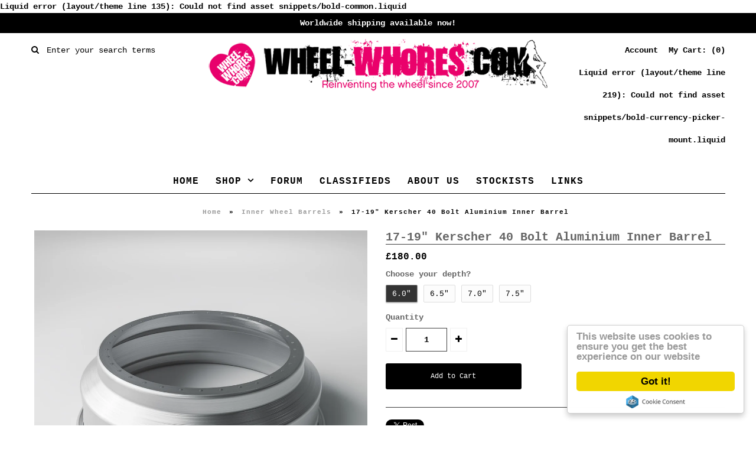

--- FILE ---
content_type: text/html; charset=utf-8
request_url: https://www.wheel-whores.com/products/17-to-19-kerscher-40-bolt-inner-wheel-barrel
body_size: 20662
content:
<!DOCTYPE html>
<!--[if lt IE 7 ]><html class="ie ie6" lang="en"> <![endif]-->
<!--[if IE 7 ]><html class="ie ie7" lang="en"> <![endif]-->
<!--[if IE 8 ]><html class="ie ie8" lang="en"> <![endif]-->
<!--[if (gte IE 9)|!(IE)]><!--><html lang="en"> <!--<![endif]-->
<head>
  
  <!-- Google Web Fonts
================================================== -->

  
  
  <link href='//fonts.googleapis.com/css?family=Arvo:400,700' rel='stylesheet' type='text/css'>
    

  
  
  <link href='//fonts.googleapis.com/css?family=Glegoo' rel='stylesheet' type='text/css'>
  

  
  
  <link href='//fonts.googleapis.com/css?family=Lato:300,400,700' rel='stylesheet' type='text/css'>
    

  
  
  <link href='//fonts.googleapis.com/css?family=Lobster' rel='stylesheet' type='text/css'>
     

  
  
  <link href='//fonts.googleapis.com/css?family=Lobster+Two:400,700' rel='stylesheet' type='text/css'>
     

  
  
  <link href='//fonts.googleapis.com/css?family=Montserrat:400,700' rel='stylesheet' type='text/css'>
    

  
  
  <link href='//fonts.googleapis.com/css?family=Noticia+Text:400,700' rel='stylesheet' type='text/css'>
       

  
  
  <link href='//fonts.googleapis.com/css?family=Open+Sans:400,300,700' rel='stylesheet' type='text/css'>
    

  
  
  <link href='//fonts.googleapis.com/css?family=Open+Sans+Condensed:300,700' rel='stylesheet' type='text/css'>
  

  
  
  <link href='//fonts.googleapis.com/css?family=Oswald:400,300,700' rel='stylesheet' type='text/css'>
  

  
  
  <link href='//fonts.googleapis.com/css?family=PT+Sans:400,700' rel='stylesheet' type='text/css'>
      

  
  
  <link href='//fonts.googleapis.com/css?family=PT+Sans+Narrow:400,700' rel='stylesheet' type='text/css'>
   

  
  
  <link href='//fonts.googleapis.com/css?family=Questrial' rel='stylesheet' type='text/css'>
     

  
  
  <link href='//fonts.googleapis.com/css?family=Raleway:400,300,700' rel='stylesheet' type='text/css'>
    


<meta property="og:type" content="product">
<meta property="og:title" content="17-19&quot; Kerscher 40 Bolt Aluminium Inner Barrel">
<meta property="og:url" content="https://www.wheel-whores.com/products/17-to-19-kerscher-40-bolt-inner-wheel-barrel">
<meta property="og:description" content="17-19” Diameter | M7 40 Bolt | Triple Step | Aluminium | Raw Brushed Finish | Suitable for Kerscher three piece split rim wheels* | This barrel will step up your 17” wheels to 19”.
Get your matching step up outer wheel lips here.
*Please ensure to check prior to ordering that these will fit your wheels as we strictly do not accept returns on any lip and barrel orders. This is due to the fact that they are made to order items.
Images shown are for illustration purposes only, the bore and PCD may differ slightly.">

<meta property="og:image" content="http://www.wheel-whores.com/cdn/shop/files/17-19--60-drilled-barrel_b439b808-cdca-42ef-9a90-a18d5e8297b4_grande.jpg?v=1756736006">
<meta property="og:image:secure_url" content="https://www.wheel-whores.com/cdn/shop/files/17-19--60-drilled-barrel_b439b808-cdca-42ef-9a90-a18d5e8297b4_grande.jpg?v=1756736006">

<meta property="og:price:amount" content="180.00">
<meta property="og:price:currency" content="GBP">

<meta property="og:site_name" content="Wheel Whores">



<meta name="twitter:card" content="summary">


<meta name="twitter:site" content="@wheel_whores">


<meta name="twitter:title" content="17-19&quot; Kerscher 40 Bolt Aluminium Inner Barrel">
<meta name="twitter:description" content="17-19” Diameter | M7 40 Bolt | Triple Step | Aluminium | Raw Brushed Finish | Suitable for Kerscher three piece split rim wheels* | This barrel will step up your 17” wheels to 19”.
Get your matching s">
<meta name="twitter:image" content="https://www.wheel-whores.com/cdn/shop/files/17-19--60-drilled-barrel_b439b808-cdca-42ef-9a90-a18d5e8297b4_large.jpg?v=1756736006">
<meta name="twitter:image:width" content="480">
<meta name="twitter:image:height" content="480">

  
  <!-- Meta 
================================================== -->
  <title>
    17-19&quot; Kerscher 40 Bolt Aluminium Inner Barrel &ndash; Wheel Whores
  </title>
  
  <meta name="description" content="17-19” Diameter | M7 40 Bolt | Triple Step | Aluminium | Raw Brushed Finish | Suitable for Kerscher three piece split rim wheels* | This barrel will step up your 17” wheels to 19”. Get your matching step up outer wheel lips here. *Please ensure to check prior to ordering that these will fit your wheels as we strictly d" />
  
  <link rel="canonical" href="https://www.wheel-whores.com/products/17-to-19-kerscher-40-bolt-inner-wheel-barrel" />


  <!-- Mobile Specific Metas
================================================== -->
  <meta name="viewport" content="width=device-width, initial-scale=1, maximum-scale=1">

  <!-- CSS
================================================== -->

  <link href="//www.wheel-whores.com/cdn/shop/t/15/assets/stylesheet.css?v=30426624526974012411520636108" rel="stylesheet" type="text/css" media="all" />  
  <link href="//www.wheel-whores.com/cdn/shop/t/15/assets/layout.css?v=77732344514337802201520636108" rel="stylesheet" type="text/css" media="all" />
  <link href="//www.wheel-whores.com/cdn/shop/t/15/assets/flexslider.css?v=121174153884493612991520636107" rel="stylesheet" type="text/css" media="all" />
  <link href="//www.wheel-whores.com/cdn/shop/t/15/assets/jquery.fs.selecter.css?v=153310882444283559811520636087" rel="stylesheet" type="text/css" media="all" />
  <link href="//www.wheel-whores.com/cdn/shop/t/15/assets/jquery.fancybox.css?v=26379647116024707851740759765" rel="stylesheet" type="text/css" media="all" />
  <link href="//www.wheel-whores.com/cdn/shop/t/15/assets/font-awesome.css?v=79408481144322136341520636082" rel="stylesheet" type="text/css" media="all" />
  

  <!-- ADDED BY ANNA TAYLOR - 2016
================================================== -->  
  <link href="//www.wheel-whores.com/cdn/shop/t/15/assets/custom.css?v=98526814055364058701520636080" rel="stylesheet" type="text/css" media="all" />


  <!--[if IE 7]>
<link href="//www.wheel-whores.com/cdn/shop/t/15/assets/ie7.css?v=173202355345939848621520636085" rel="stylesheet" type="text/css" media="all" />
<![endif]-->

  <!--[if lt IE 9]>
<script src="//html5shim.googlecode.com/svn/trunk/html5.js"></script>
<![endif]-->

  <!-- JS
================================================= -->

  <script type="text/javascript" src="//ajax.googleapis.com/ajax/libs/jquery/1.11.0/jquery.min.js"></script>

  <script src="//www.wheel-whores.com/cdn/shop/t/15/assets/theme.js?v=181056558981637771011520636107" type="text/javascript"></script>  
  <script src="//www.wheel-whores.com/cdn/shopifycloud/storefront/assets/themes_support/option_selection-b017cd28.js" type="text/javascript"></script>
  <script src="//www.wheel-whores.com/cdn/shop/t/15/assets/jquery.flexslider.js?v=87967274170219106311520636087" type="text/javascript"></script>
  <script src="//www.wheel-whores.com/cdn/shop/t/15/assets/jquery.easing.1.3.js?v=172541285191835633401520636086" type="text/javascript"></script>
  <script src="//www.wheel-whores.com/cdn/shop/t/15/assets/jquery.fs.selecter.min.js?v=121112644360495546941520636087" type="text/javascript"></script>
  <script src="//www.wheel-whores.com/cdn/shop/t/15/assets/jquery.fs.shifter.js?v=83991736618713281761520636087" type="text/javascript"></script>
  <script src="//www.wheel-whores.com/cdn/shop/t/15/assets/jquery.fancybox.pack.js?v=98388074616830255951520636086" type="text/javascript"></script> 
  <script src="//www.wheel-whores.com/cdn/shop/t/15/assets/jquery.elevatezoom.js?v=92954911247734776201520636086" type="text/javascript"></script>  
  <script src="//www.wheel-whores.com/cdn/shop/t/15/assets/jquery.placeholder.js?v=23817066470502801731520636087" type="text/javascript"></script>  
  <script src="//www.wheel-whores.com/cdn/shop/t/15/assets/jquery.cookie.js?v=61671871682430135081520636085" type="text/javascript"></script>

    
  
  <!-- ADDED BY ANNA TAYLOR - 2016
================================================= -->
  
  <div id="fb-root"></div>
  <script>(function(d, s, id) {
    var js, fjs = d.getElementsByTagName(s)[0];
    if (d.getElementById(id)) return;
    js = d.createElement(s); js.id = id;
    js.src = "//connect.facebook.net/en_US/sdk.js#xfbml=1&version=v2.5&appId=1444663329088692";
    fjs.parentNode.insertBefore(js, fjs);
  }(document, 'script', 'facebook-jssdk'));</script>

  <script type='text/javascript'>
  var googletag = googletag || {};
  googletag.cmd = googletag.cmd || [];
  (function() {
    var gads = document.createElement('script');
    gads.async = true;
    gads.type = 'text/javascript';
    var useSSL = 'https:' == document.location.protocol;
    gads.src = (useSSL ? 'https:' : 'http:') +
      '//www.googletagservices.com/tag/js/gpt.js';
    var node = document.getElementsByTagName('script')[0];
    node.parentNode.insertBefore(gads, node);
  })();
</script>

<script type='text/javascript'>
  googletag.cmd.push(function() {
    googletag.defineSlot('/11232393/Shop-LeaderboardFooter-728x90', [728, 90], 'div-gpt-ad-1457648702834-0').addService(googletag.pubads());
    googletag.pubads().enableSingleRequest();
    googletag.pubads().collapseEmptyDivs();
    googletag.enableServices();
  });
</script>
  

  <!--[if (gte IE 6)&(lte IE 8)]>
  <script src="//www.wheel-whores.com/cdn/shop/t/15/assets/selectivizr-min.js?v=53916545486504562791520636095" type="text/javascript"></script>
  <![endif]-->   

  <script>window.performance && window.performance.mark && window.performance.mark('shopify.content_for_header.start');</script><meta id="shopify-digital-wallet" name="shopify-digital-wallet" content="/527312/digital_wallets/dialog">
<meta name="shopify-checkout-api-token" content="00ae467f9ab349f773cf0b7ad9ac486f">
<link rel="alternate" type="application/json+oembed" href="https://www.wheel-whores.com/products/17-to-19-kerscher-40-bolt-inner-wheel-barrel.oembed">
<script async="async" src="/checkouts/internal/preloads.js?locale=en-GB"></script>
<link rel="preconnect" href="https://shop.app" crossorigin="anonymous">
<script async="async" src="https://shop.app/checkouts/internal/preloads.js?locale=en-GB&shop_id=527312" crossorigin="anonymous"></script>
<script id="apple-pay-shop-capabilities" type="application/json">{"shopId":527312,"countryCode":"GB","currencyCode":"GBP","merchantCapabilities":["supports3DS"],"merchantId":"gid:\/\/shopify\/Shop\/527312","merchantName":"Wheel Whores","requiredBillingContactFields":["postalAddress","email","phone"],"requiredShippingContactFields":["postalAddress","email","phone"],"shippingType":"shipping","supportedNetworks":["visa","maestro","masterCard","amex","discover","elo"],"total":{"type":"pending","label":"Wheel Whores","amount":"1.00"},"shopifyPaymentsEnabled":true,"supportsSubscriptions":true}</script>
<script id="shopify-features" type="application/json">{"accessToken":"00ae467f9ab349f773cf0b7ad9ac486f","betas":["rich-media-storefront-analytics"],"domain":"www.wheel-whores.com","predictiveSearch":true,"shopId":527312,"locale":"en"}</script>
<script>var Shopify = Shopify || {};
Shopify.shop = "knockingshop.myshopify.com";
Shopify.locale = "en";
Shopify.currency = {"active":"GBP","rate":"1.0"};
Shopify.country = "GB";
Shopify.theme = {"name":"Vantage 5.0 - Wheel Whores Themed (March 2018)","id":8107884571,"schema_name":null,"schema_version":null,"theme_store_id":null,"role":"main"};
Shopify.theme.handle = "null";
Shopify.theme.style = {"id":null,"handle":null};
Shopify.cdnHost = "www.wheel-whores.com/cdn";
Shopify.routes = Shopify.routes || {};
Shopify.routes.root = "/";</script>
<script type="module">!function(o){(o.Shopify=o.Shopify||{}).modules=!0}(window);</script>
<script>!function(o){function n(){var o=[];function n(){o.push(Array.prototype.slice.apply(arguments))}return n.q=o,n}var t=o.Shopify=o.Shopify||{};t.loadFeatures=n(),t.autoloadFeatures=n()}(window);</script>
<script>
  window.ShopifyPay = window.ShopifyPay || {};
  window.ShopifyPay.apiHost = "shop.app\/pay";
  window.ShopifyPay.redirectState = null;
</script>
<script id="shop-js-analytics" type="application/json">{"pageType":"product"}</script>
<script defer="defer" async type="module" src="//www.wheel-whores.com/cdn/shopifycloud/shop-js/modules/v2/client.init-shop-cart-sync_IZsNAliE.en.esm.js"></script>
<script defer="defer" async type="module" src="//www.wheel-whores.com/cdn/shopifycloud/shop-js/modules/v2/chunk.common_0OUaOowp.esm.js"></script>
<script type="module">
  await import("//www.wheel-whores.com/cdn/shopifycloud/shop-js/modules/v2/client.init-shop-cart-sync_IZsNAliE.en.esm.js");
await import("//www.wheel-whores.com/cdn/shopifycloud/shop-js/modules/v2/chunk.common_0OUaOowp.esm.js");

  window.Shopify.SignInWithShop?.initShopCartSync?.({"fedCMEnabled":true,"windoidEnabled":true});

</script>
<script>
  window.Shopify = window.Shopify || {};
  if (!window.Shopify.featureAssets) window.Shopify.featureAssets = {};
  window.Shopify.featureAssets['shop-js'] = {"shop-cart-sync":["modules/v2/client.shop-cart-sync_DLOhI_0X.en.esm.js","modules/v2/chunk.common_0OUaOowp.esm.js"],"init-fed-cm":["modules/v2/client.init-fed-cm_C6YtU0w6.en.esm.js","modules/v2/chunk.common_0OUaOowp.esm.js"],"shop-button":["modules/v2/client.shop-button_BCMx7GTG.en.esm.js","modules/v2/chunk.common_0OUaOowp.esm.js"],"shop-cash-offers":["modules/v2/client.shop-cash-offers_BT26qb5j.en.esm.js","modules/v2/chunk.common_0OUaOowp.esm.js","modules/v2/chunk.modal_CGo_dVj3.esm.js"],"init-windoid":["modules/v2/client.init-windoid_B9PkRMql.en.esm.js","modules/v2/chunk.common_0OUaOowp.esm.js"],"init-shop-email-lookup-coordinator":["modules/v2/client.init-shop-email-lookup-coordinator_DZkqjsbU.en.esm.js","modules/v2/chunk.common_0OUaOowp.esm.js"],"shop-toast-manager":["modules/v2/client.shop-toast-manager_Di2EnuM7.en.esm.js","modules/v2/chunk.common_0OUaOowp.esm.js"],"shop-login-button":["modules/v2/client.shop-login-button_BtqW_SIO.en.esm.js","modules/v2/chunk.common_0OUaOowp.esm.js","modules/v2/chunk.modal_CGo_dVj3.esm.js"],"avatar":["modules/v2/client.avatar_BTnouDA3.en.esm.js"],"pay-button":["modules/v2/client.pay-button_CWa-C9R1.en.esm.js","modules/v2/chunk.common_0OUaOowp.esm.js"],"init-shop-cart-sync":["modules/v2/client.init-shop-cart-sync_IZsNAliE.en.esm.js","modules/v2/chunk.common_0OUaOowp.esm.js"],"init-customer-accounts":["modules/v2/client.init-customer-accounts_DenGwJTU.en.esm.js","modules/v2/client.shop-login-button_BtqW_SIO.en.esm.js","modules/v2/chunk.common_0OUaOowp.esm.js","modules/v2/chunk.modal_CGo_dVj3.esm.js"],"init-shop-for-new-customer-accounts":["modules/v2/client.init-shop-for-new-customer-accounts_JdHXxpS9.en.esm.js","modules/v2/client.shop-login-button_BtqW_SIO.en.esm.js","modules/v2/chunk.common_0OUaOowp.esm.js","modules/v2/chunk.modal_CGo_dVj3.esm.js"],"init-customer-accounts-sign-up":["modules/v2/client.init-customer-accounts-sign-up_D6__K_p8.en.esm.js","modules/v2/client.shop-login-button_BtqW_SIO.en.esm.js","modules/v2/chunk.common_0OUaOowp.esm.js","modules/v2/chunk.modal_CGo_dVj3.esm.js"],"checkout-modal":["modules/v2/client.checkout-modal_C_ZQDY6s.en.esm.js","modules/v2/chunk.common_0OUaOowp.esm.js","modules/v2/chunk.modal_CGo_dVj3.esm.js"],"shop-follow-button":["modules/v2/client.shop-follow-button_XetIsj8l.en.esm.js","modules/v2/chunk.common_0OUaOowp.esm.js","modules/v2/chunk.modal_CGo_dVj3.esm.js"],"lead-capture":["modules/v2/client.lead-capture_DvA72MRN.en.esm.js","modules/v2/chunk.common_0OUaOowp.esm.js","modules/v2/chunk.modal_CGo_dVj3.esm.js"],"shop-login":["modules/v2/client.shop-login_ClXNxyh6.en.esm.js","modules/v2/chunk.common_0OUaOowp.esm.js","modules/v2/chunk.modal_CGo_dVj3.esm.js"],"payment-terms":["modules/v2/client.payment-terms_CNlwjfZz.en.esm.js","modules/v2/chunk.common_0OUaOowp.esm.js","modules/v2/chunk.modal_CGo_dVj3.esm.js"]};
</script>
<script>(function() {
  var isLoaded = false;
  function asyncLoad() {
    if (isLoaded) return;
    isLoaded = true;
    var urls = ["https:\/\/cdn.nfcube.com\/instafeed-fd5bc43b4b9b2511d6943aaefc5df0ba.js?shop=knockingshop.myshopify.com"];
    for (var i = 0; i < urls.length; i++) {
      var s = document.createElement('script');
      s.type = 'text/javascript';
      s.async = true;
      s.src = urls[i];
      var x = document.getElementsByTagName('script')[0];
      x.parentNode.insertBefore(s, x);
    }
  };
  if(window.attachEvent) {
    window.attachEvent('onload', asyncLoad);
  } else {
    window.addEventListener('load', asyncLoad, false);
  }
})();</script>
<script id="__st">var __st={"a":527312,"offset":0,"reqid":"5e624d23-c0ed-4766-9de2-1c7cac2acc90-1768360308","pageurl":"www.wheel-whores.com\/products\/17-to-19-kerscher-40-bolt-inner-wheel-barrel","u":"29da3ef343d8","p":"product","rtyp":"product","rid":15475348504956};</script>
<script>window.ShopifyPaypalV4VisibilityTracking = true;</script>
<script id="captcha-bootstrap">!function(){'use strict';const t='contact',e='account',n='new_comment',o=[[t,t],['blogs',n],['comments',n],[t,'customer']],c=[[e,'customer_login'],[e,'guest_login'],[e,'recover_customer_password'],[e,'create_customer']],r=t=>t.map((([t,e])=>`form[action*='/${t}']:not([data-nocaptcha='true']) input[name='form_type'][value='${e}']`)).join(','),a=t=>()=>t?[...document.querySelectorAll(t)].map((t=>t.form)):[];function s(){const t=[...o],e=r(t);return a(e)}const i='password',u='form_key',d=['recaptcha-v3-token','g-recaptcha-response','h-captcha-response',i],f=()=>{try{return window.sessionStorage}catch{return}},m='__shopify_v',_=t=>t.elements[u];function p(t,e,n=!1){try{const o=window.sessionStorage,c=JSON.parse(o.getItem(e)),{data:r}=function(t){const{data:e,action:n}=t;return t[m]||n?{data:e,action:n}:{data:t,action:n}}(c);for(const[e,n]of Object.entries(r))t.elements[e]&&(t.elements[e].value=n);n&&o.removeItem(e)}catch(o){console.error('form repopulation failed',{error:o})}}const l='form_type',E='cptcha';function T(t){t.dataset[E]=!0}const w=window,h=w.document,L='Shopify',v='ce_forms',y='captcha';let A=!1;((t,e)=>{const n=(g='f06e6c50-85a8-45c8-87d0-21a2b65856fe',I='https://cdn.shopify.com/shopifycloud/storefront-forms-hcaptcha/ce_storefront_forms_captcha_hcaptcha.v1.5.2.iife.js',D={infoText:'Protected by hCaptcha',privacyText:'Privacy',termsText:'Terms'},(t,e,n)=>{const o=w[L][v],c=o.bindForm;if(c)return c(t,g,e,D).then(n);var r;o.q.push([[t,g,e,D],n]),r=I,A||(h.body.append(Object.assign(h.createElement('script'),{id:'captcha-provider',async:!0,src:r})),A=!0)});var g,I,D;w[L]=w[L]||{},w[L][v]=w[L][v]||{},w[L][v].q=[],w[L][y]=w[L][y]||{},w[L][y].protect=function(t,e){n(t,void 0,e),T(t)},Object.freeze(w[L][y]),function(t,e,n,w,h,L){const[v,y,A,g]=function(t,e,n){const i=e?o:[],u=t?c:[],d=[...i,...u],f=r(d),m=r(i),_=r(d.filter((([t,e])=>n.includes(e))));return[a(f),a(m),a(_),s()]}(w,h,L),I=t=>{const e=t.target;return e instanceof HTMLFormElement?e:e&&e.form},D=t=>v().includes(t);t.addEventListener('submit',(t=>{const e=I(t);if(!e)return;const n=D(e)&&!e.dataset.hcaptchaBound&&!e.dataset.recaptchaBound,o=_(e),c=g().includes(e)&&(!o||!o.value);(n||c)&&t.preventDefault(),c&&!n&&(function(t){try{if(!f())return;!function(t){const e=f();if(!e)return;const n=_(t);if(!n)return;const o=n.value;o&&e.removeItem(o)}(t);const e=Array.from(Array(32),(()=>Math.random().toString(36)[2])).join('');!function(t,e){_(t)||t.append(Object.assign(document.createElement('input'),{type:'hidden',name:u})),t.elements[u].value=e}(t,e),function(t,e){const n=f();if(!n)return;const o=[...t.querySelectorAll(`input[type='${i}']`)].map((({name:t})=>t)),c=[...d,...o],r={};for(const[a,s]of new FormData(t).entries())c.includes(a)||(r[a]=s);n.setItem(e,JSON.stringify({[m]:1,action:t.action,data:r}))}(t,e)}catch(e){console.error('failed to persist form',e)}}(e),e.submit())}));const S=(t,e)=>{t&&!t.dataset[E]&&(n(t,e.some((e=>e===t))),T(t))};for(const o of['focusin','change'])t.addEventListener(o,(t=>{const e=I(t);D(e)&&S(e,y())}));const B=e.get('form_key'),M=e.get(l),P=B&&M;t.addEventListener('DOMContentLoaded',(()=>{const t=y();if(P)for(const e of t)e.elements[l].value===M&&p(e,B);[...new Set([...A(),...v().filter((t=>'true'===t.dataset.shopifyCaptcha))])].forEach((e=>S(e,t)))}))}(h,new URLSearchParams(w.location.search),n,t,e,['guest_login'])})(!0,!0)}();</script>
<script integrity="sha256-4kQ18oKyAcykRKYeNunJcIwy7WH5gtpwJnB7kiuLZ1E=" data-source-attribution="shopify.loadfeatures" defer="defer" src="//www.wheel-whores.com/cdn/shopifycloud/storefront/assets/storefront/load_feature-a0a9edcb.js" crossorigin="anonymous"></script>
<script crossorigin="anonymous" defer="defer" src="//www.wheel-whores.com/cdn/shopifycloud/storefront/assets/shopify_pay/storefront-65b4c6d7.js?v=20250812"></script>
<script data-source-attribution="shopify.dynamic_checkout.dynamic.init">var Shopify=Shopify||{};Shopify.PaymentButton=Shopify.PaymentButton||{isStorefrontPortableWallets:!0,init:function(){window.Shopify.PaymentButton.init=function(){};var t=document.createElement("script");t.src="https://www.wheel-whores.com/cdn/shopifycloud/portable-wallets/latest/portable-wallets.en.js",t.type="module",document.head.appendChild(t)}};
</script>
<script data-source-attribution="shopify.dynamic_checkout.buyer_consent">
  function portableWalletsHideBuyerConsent(e){var t=document.getElementById("shopify-buyer-consent"),n=document.getElementById("shopify-subscription-policy-button");t&&n&&(t.classList.add("hidden"),t.setAttribute("aria-hidden","true"),n.removeEventListener("click",e))}function portableWalletsShowBuyerConsent(e){var t=document.getElementById("shopify-buyer-consent"),n=document.getElementById("shopify-subscription-policy-button");t&&n&&(t.classList.remove("hidden"),t.removeAttribute("aria-hidden"),n.addEventListener("click",e))}window.Shopify?.PaymentButton&&(window.Shopify.PaymentButton.hideBuyerConsent=portableWalletsHideBuyerConsent,window.Shopify.PaymentButton.showBuyerConsent=portableWalletsShowBuyerConsent);
</script>
<script data-source-attribution="shopify.dynamic_checkout.cart.bootstrap">document.addEventListener("DOMContentLoaded",(function(){function t(){return document.querySelector("shopify-accelerated-checkout-cart, shopify-accelerated-checkout")}if(t())Shopify.PaymentButton.init();else{new MutationObserver((function(e,n){t()&&(Shopify.PaymentButton.init(),n.disconnect())})).observe(document.body,{childList:!0,subtree:!0})}}));
</script>
<link id="shopify-accelerated-checkout-styles" rel="stylesheet" media="screen" href="https://www.wheel-whores.com/cdn/shopifycloud/portable-wallets/latest/accelerated-checkout-backwards-compat.css" crossorigin="anonymous">
<style id="shopify-accelerated-checkout-cart">
        #shopify-buyer-consent {
  margin-top: 1em;
  display: inline-block;
  width: 100%;
}

#shopify-buyer-consent.hidden {
  display: none;
}

#shopify-subscription-policy-button {
  background: none;
  border: none;
  padding: 0;
  text-decoration: underline;
  font-size: inherit;
  cursor: pointer;
}

#shopify-subscription-policy-button::before {
  box-shadow: none;
}

      </style>

<script>window.performance && window.performance.mark && window.performance.mark('shopify.content_for_header.end');</script>
<link href="//www.wheel-whores.com/cdn/shop/t/15/assets/bold-brain-widget.css?2490" rel="stylesheet" type="text/css" media="all" />


  

  <!-- Favicons
================================================== -->
  <link rel="shortcut icon" href="//www.wheel-whores.com/cdn/shop/t/15/assets/favicon.png?2490">
  
    <!-- Begin Cookie Consent plugin by Silktide - http://silktide.com/cookieconsent -->
<script type="text/javascript">
    window.cookieconsent_options = {"message":"This website uses cookies to ensure you get the best experience on our website","dismiss":"Got it!","learnMore":"More info","link":null,"theme":"light-floating"};
</script>

<script type="text/javascript" src="//cdnjs.cloudflare.com/ajax/libs/cookieconsent2/1.0.10/cookieconsent.min.js"></script>
<!-- End Cookie Consent plugin -->

<!-- Bold Multi Currency Code Added by Anna McGrath 2018 -->Liquid error (layout/theme line 135): Could not find asset snippets/bold-common.liquid<!-- BEGIN app block: shopify://apps/klaviyo-email-marketing-sms/blocks/klaviyo-onsite-embed/2632fe16-c075-4321-a88b-50b567f42507 -->












  <script async src="https://static.klaviyo.com/onsite/js/UqjMX8/klaviyo.js?company_id=UqjMX8"></script>
  <script>!function(){if(!window.klaviyo){window._klOnsite=window._klOnsite||[];try{window.klaviyo=new Proxy({},{get:function(n,i){return"push"===i?function(){var n;(n=window._klOnsite).push.apply(n,arguments)}:function(){for(var n=arguments.length,o=new Array(n),w=0;w<n;w++)o[w]=arguments[w];var t="function"==typeof o[o.length-1]?o.pop():void 0,e=new Promise((function(n){window._klOnsite.push([i].concat(o,[function(i){t&&t(i),n(i)}]))}));return e}}})}catch(n){window.klaviyo=window.klaviyo||[],window.klaviyo.push=function(){var n;(n=window._klOnsite).push.apply(n,arguments)}}}}();</script>

  
    <script id="viewed_product">
      if (item == null) {
        var _learnq = _learnq || [];

        var MetafieldReviews = null
        var MetafieldYotpoRating = null
        var MetafieldYotpoCount = null
        var MetafieldLooxRating = null
        var MetafieldLooxCount = null
        var okendoProduct = null
        var okendoProductReviewCount = null
        var okendoProductReviewAverageValue = null
        try {
          // The following fields are used for Customer Hub recently viewed in order to add reviews.
          // This information is not part of __kla_viewed. Instead, it is part of __kla_viewed_reviewed_items
          MetafieldReviews = {};
          MetafieldYotpoRating = null
          MetafieldYotpoCount = null
          MetafieldLooxRating = null
          MetafieldLooxCount = null

          okendoProduct = null
          // If the okendo metafield is not legacy, it will error, which then requires the new json formatted data
          if (okendoProduct && 'error' in okendoProduct) {
            okendoProduct = null
          }
          okendoProductReviewCount = okendoProduct ? okendoProduct.reviewCount : null
          okendoProductReviewAverageValue = okendoProduct ? okendoProduct.reviewAverageValue : null
        } catch (error) {
          console.error('Error in Klaviyo onsite reviews tracking:', error);
        }

        var item = {
          Name: "17-19\" Kerscher 40 Bolt Aluminium Inner Barrel",
          ProductID: 15475348504956,
          Categories: ["17-19\" Barrels.","17-19\" | Lips \u0026 Barrels.","19\" | Lips \u0026 Barrels.","Barrels.","Triple Step. Barrels."],
          ImageURL: "https://www.wheel-whores.com/cdn/shop/files/17-19--60-drilled-barrel_b439b808-cdca-42ef-9a90-a18d5e8297b4_grande.jpg?v=1756736006",
          URL: "https://www.wheel-whores.com/products/17-to-19-kerscher-40-bolt-inner-wheel-barrel",
          Brand: "Inner Barrels\/Halves",
          Price: "\u0026pound;180.00",
          Value: "180.00",
          CompareAtPrice: "\u0026pound;0.00"
        };
        _learnq.push(['track', 'Viewed Product', item]);
        _learnq.push(['trackViewedItem', {
          Title: item.Name,
          ItemId: item.ProductID,
          Categories: item.Categories,
          ImageUrl: item.ImageURL,
          Url: item.URL,
          Metadata: {
            Brand: item.Brand,
            Price: item.Price,
            Value: item.Value,
            CompareAtPrice: item.CompareAtPrice
          },
          metafields:{
            reviews: MetafieldReviews,
            yotpo:{
              rating: MetafieldYotpoRating,
              count: MetafieldYotpoCount,
            },
            loox:{
              rating: MetafieldLooxRating,
              count: MetafieldLooxCount,
            },
            okendo: {
              rating: okendoProductReviewAverageValue,
              count: okendoProductReviewCount,
            }
          }
        }]);
      }
    </script>
  




  <script>
    window.klaviyoReviewsProductDesignMode = false
  </script>







<!-- END app block --><link href="https://monorail-edge.shopifysvc.com" rel="dns-prefetch">
<script>(function(){if ("sendBeacon" in navigator && "performance" in window) {try {var session_token_from_headers = performance.getEntriesByType('navigation')[0].serverTiming.find(x => x.name == '_s').description;} catch {var session_token_from_headers = undefined;}var session_cookie_matches = document.cookie.match(/_shopify_s=([^;]*)/);var session_token_from_cookie = session_cookie_matches && session_cookie_matches.length === 2 ? session_cookie_matches[1] : "";var session_token = session_token_from_headers || session_token_from_cookie || "";function handle_abandonment_event(e) {var entries = performance.getEntries().filter(function(entry) {return /monorail-edge.shopifysvc.com/.test(entry.name);});if (!window.abandonment_tracked && entries.length === 0) {window.abandonment_tracked = true;var currentMs = Date.now();var navigation_start = performance.timing.navigationStart;var payload = {shop_id: 527312,url: window.location.href,navigation_start,duration: currentMs - navigation_start,session_token,page_type: "product"};window.navigator.sendBeacon("https://monorail-edge.shopifysvc.com/v1/produce", JSON.stringify({schema_id: "online_store_buyer_site_abandonment/1.1",payload: payload,metadata: {event_created_at_ms: currentMs,event_sent_at_ms: currentMs}}));}}window.addEventListener('pagehide', handle_abandonment_event);}}());</script>
<script id="web-pixels-manager-setup">(function e(e,d,r,n,o){if(void 0===o&&(o={}),!Boolean(null===(a=null===(i=window.Shopify)||void 0===i?void 0:i.analytics)||void 0===a?void 0:a.replayQueue)){var i,a;window.Shopify=window.Shopify||{};var t=window.Shopify;t.analytics=t.analytics||{};var s=t.analytics;s.replayQueue=[],s.publish=function(e,d,r){return s.replayQueue.push([e,d,r]),!0};try{self.performance.mark("wpm:start")}catch(e){}var l=function(){var e={modern:/Edge?\/(1{2}[4-9]|1[2-9]\d|[2-9]\d{2}|\d{4,})\.\d+(\.\d+|)|Firefox\/(1{2}[4-9]|1[2-9]\d|[2-9]\d{2}|\d{4,})\.\d+(\.\d+|)|Chrom(ium|e)\/(9{2}|\d{3,})\.\d+(\.\d+|)|(Maci|X1{2}).+ Version\/(15\.\d+|(1[6-9]|[2-9]\d|\d{3,})\.\d+)([,.]\d+|)( \(\w+\)|)( Mobile\/\w+|) Safari\/|Chrome.+OPR\/(9{2}|\d{3,})\.\d+\.\d+|(CPU[ +]OS|iPhone[ +]OS|CPU[ +]iPhone|CPU IPhone OS|CPU iPad OS)[ +]+(15[._]\d+|(1[6-9]|[2-9]\d|\d{3,})[._]\d+)([._]\d+|)|Android:?[ /-](13[3-9]|1[4-9]\d|[2-9]\d{2}|\d{4,})(\.\d+|)(\.\d+|)|Android.+Firefox\/(13[5-9]|1[4-9]\d|[2-9]\d{2}|\d{4,})\.\d+(\.\d+|)|Android.+Chrom(ium|e)\/(13[3-9]|1[4-9]\d|[2-9]\d{2}|\d{4,})\.\d+(\.\d+|)|SamsungBrowser\/([2-9]\d|\d{3,})\.\d+/,legacy:/Edge?\/(1[6-9]|[2-9]\d|\d{3,})\.\d+(\.\d+|)|Firefox\/(5[4-9]|[6-9]\d|\d{3,})\.\d+(\.\d+|)|Chrom(ium|e)\/(5[1-9]|[6-9]\d|\d{3,})\.\d+(\.\d+|)([\d.]+$|.*Safari\/(?![\d.]+ Edge\/[\d.]+$))|(Maci|X1{2}).+ Version\/(10\.\d+|(1[1-9]|[2-9]\d|\d{3,})\.\d+)([,.]\d+|)( \(\w+\)|)( Mobile\/\w+|) Safari\/|Chrome.+OPR\/(3[89]|[4-9]\d|\d{3,})\.\d+\.\d+|(CPU[ +]OS|iPhone[ +]OS|CPU[ +]iPhone|CPU IPhone OS|CPU iPad OS)[ +]+(10[._]\d+|(1[1-9]|[2-9]\d|\d{3,})[._]\d+)([._]\d+|)|Android:?[ /-](13[3-9]|1[4-9]\d|[2-9]\d{2}|\d{4,})(\.\d+|)(\.\d+|)|Mobile Safari.+OPR\/([89]\d|\d{3,})\.\d+\.\d+|Android.+Firefox\/(13[5-9]|1[4-9]\d|[2-9]\d{2}|\d{4,})\.\d+(\.\d+|)|Android.+Chrom(ium|e)\/(13[3-9]|1[4-9]\d|[2-9]\d{2}|\d{4,})\.\d+(\.\d+|)|Android.+(UC? ?Browser|UCWEB|U3)[ /]?(15\.([5-9]|\d{2,})|(1[6-9]|[2-9]\d|\d{3,})\.\d+)\.\d+|SamsungBrowser\/(5\.\d+|([6-9]|\d{2,})\.\d+)|Android.+MQ{2}Browser\/(14(\.(9|\d{2,})|)|(1[5-9]|[2-9]\d|\d{3,})(\.\d+|))(\.\d+|)|K[Aa][Ii]OS\/(3\.\d+|([4-9]|\d{2,})\.\d+)(\.\d+|)/},d=e.modern,r=e.legacy,n=navigator.userAgent;return n.match(d)?"modern":n.match(r)?"legacy":"unknown"}(),u="modern"===l?"modern":"legacy",c=(null!=n?n:{modern:"",legacy:""})[u],f=function(e){return[e.baseUrl,"/wpm","/b",e.hashVersion,"modern"===e.buildTarget?"m":"l",".js"].join("")}({baseUrl:d,hashVersion:r,buildTarget:u}),m=function(e){var d=e.version,r=e.bundleTarget,n=e.surface,o=e.pageUrl,i=e.monorailEndpoint;return{emit:function(e){var a=e.status,t=e.errorMsg,s=(new Date).getTime(),l=JSON.stringify({metadata:{event_sent_at_ms:s},events:[{schema_id:"web_pixels_manager_load/3.1",payload:{version:d,bundle_target:r,page_url:o,status:a,surface:n,error_msg:t},metadata:{event_created_at_ms:s}}]});if(!i)return console&&console.warn&&console.warn("[Web Pixels Manager] No Monorail endpoint provided, skipping logging."),!1;try{return self.navigator.sendBeacon.bind(self.navigator)(i,l)}catch(e){}var u=new XMLHttpRequest;try{return u.open("POST",i,!0),u.setRequestHeader("Content-Type","text/plain"),u.send(l),!0}catch(e){return console&&console.warn&&console.warn("[Web Pixels Manager] Got an unhandled error while logging to Monorail."),!1}}}}({version:r,bundleTarget:l,surface:e.surface,pageUrl:self.location.href,monorailEndpoint:e.monorailEndpoint});try{o.browserTarget=l,function(e){var d=e.src,r=e.async,n=void 0===r||r,o=e.onload,i=e.onerror,a=e.sri,t=e.scriptDataAttributes,s=void 0===t?{}:t,l=document.createElement("script"),u=document.querySelector("head"),c=document.querySelector("body");if(l.async=n,l.src=d,a&&(l.integrity=a,l.crossOrigin="anonymous"),s)for(var f in s)if(Object.prototype.hasOwnProperty.call(s,f))try{l.dataset[f]=s[f]}catch(e){}if(o&&l.addEventListener("load",o),i&&l.addEventListener("error",i),u)u.appendChild(l);else{if(!c)throw new Error("Did not find a head or body element to append the script");c.appendChild(l)}}({src:f,async:!0,onload:function(){if(!function(){var e,d;return Boolean(null===(d=null===(e=window.Shopify)||void 0===e?void 0:e.analytics)||void 0===d?void 0:d.initialized)}()){var d=window.webPixelsManager.init(e)||void 0;if(d){var r=window.Shopify.analytics;r.replayQueue.forEach((function(e){var r=e[0],n=e[1],o=e[2];d.publishCustomEvent(r,n,o)})),r.replayQueue=[],r.publish=d.publishCustomEvent,r.visitor=d.visitor,r.initialized=!0}}},onerror:function(){return m.emit({status:"failed",errorMsg:"".concat(f," has failed to load")})},sri:function(e){var d=/^sha384-[A-Za-z0-9+/=]+$/;return"string"==typeof e&&d.test(e)}(c)?c:"",scriptDataAttributes:o}),m.emit({status:"loading"})}catch(e){m.emit({status:"failed",errorMsg:(null==e?void 0:e.message)||"Unknown error"})}}})({shopId: 527312,storefrontBaseUrl: "https://www.wheel-whores.com",extensionsBaseUrl: "https://extensions.shopifycdn.com/cdn/shopifycloud/web-pixels-manager",monorailEndpoint: "https://monorail-edge.shopifysvc.com/unstable/produce_batch",surface: "storefront-renderer",enabledBetaFlags: ["2dca8a86","a0d5f9d2"],webPixelsConfigList: [{"id":"1820000636","configuration":"{\"webPixelName\":\"Judge.me\"}","eventPayloadVersion":"v1","runtimeContext":"STRICT","scriptVersion":"34ad157958823915625854214640f0bf","type":"APP","apiClientId":683015,"privacyPurposes":["ANALYTICS"],"dataSharingAdjustments":{"protectedCustomerApprovalScopes":["read_customer_email","read_customer_name","read_customer_personal_data","read_customer_phone"]}},{"id":"149913980","eventPayloadVersion":"v1","runtimeContext":"LAX","scriptVersion":"1","type":"CUSTOM","privacyPurposes":["MARKETING"],"name":"Meta pixel (migrated)"},{"id":"177668476","eventPayloadVersion":"v1","runtimeContext":"LAX","scriptVersion":"1","type":"CUSTOM","privacyPurposes":["ANALYTICS"],"name":"Google Analytics tag (migrated)"},{"id":"shopify-app-pixel","configuration":"{}","eventPayloadVersion":"v1","runtimeContext":"STRICT","scriptVersion":"0450","apiClientId":"shopify-pixel","type":"APP","privacyPurposes":["ANALYTICS","MARKETING"]},{"id":"shopify-custom-pixel","eventPayloadVersion":"v1","runtimeContext":"LAX","scriptVersion":"0450","apiClientId":"shopify-pixel","type":"CUSTOM","privacyPurposes":["ANALYTICS","MARKETING"]}],isMerchantRequest: false,initData: {"shop":{"name":"Wheel Whores","paymentSettings":{"currencyCode":"GBP"},"myshopifyDomain":"knockingshop.myshopify.com","countryCode":"GB","storefrontUrl":"https:\/\/www.wheel-whores.com"},"customer":null,"cart":null,"checkout":null,"productVariants":[{"price":{"amount":180.0,"currencyCode":"GBP"},"product":{"title":"17-19\" Kerscher 40 Bolt Aluminium Inner Barrel","vendor":"Inner Barrels\/Halves","id":"15475348504956","untranslatedTitle":"17-19\" Kerscher 40 Bolt Aluminium Inner Barrel","url":"\/products\/17-to-19-kerscher-40-bolt-inner-wheel-barrel","type":"Inner Wheel Barrels"},"id":"55584427671932","image":{"src":"\/\/www.wheel-whores.com\/cdn\/shop\/files\/17-19--60-drilled-barrel_b439b808-cdca-42ef-9a90-a18d5e8297b4.jpg?v=1756736006"},"sku":"17-19.BLNKB.60","title":"6.0\"","untranslatedTitle":"6.0\""},{"price":{"amount":185.0,"currencyCode":"GBP"},"product":{"title":"17-19\" Kerscher 40 Bolt Aluminium Inner Barrel","vendor":"Inner Barrels\/Halves","id":"15475348504956","untranslatedTitle":"17-19\" Kerscher 40 Bolt Aluminium Inner Barrel","url":"\/products\/17-to-19-kerscher-40-bolt-inner-wheel-barrel","type":"Inner Wheel Barrels"},"id":"55584427704700","image":{"src":"\/\/www.wheel-whores.com\/cdn\/shop\/files\/17-19--60-drilled-barrel_b439b808-cdca-42ef-9a90-a18d5e8297b4.jpg?v=1756736006"},"sku":"17-19.BLNKB.65","title":"6.5\"","untranslatedTitle":"6.5\""},{"price":{"amount":190.0,"currencyCode":"GBP"},"product":{"title":"17-19\" Kerscher 40 Bolt Aluminium Inner Barrel","vendor":"Inner Barrels\/Halves","id":"15475348504956","untranslatedTitle":"17-19\" Kerscher 40 Bolt Aluminium Inner Barrel","url":"\/products\/17-to-19-kerscher-40-bolt-inner-wheel-barrel","type":"Inner Wheel Barrels"},"id":"55584427737468","image":{"src":"\/\/www.wheel-whores.com\/cdn\/shop\/files\/17-19--60-drilled-barrel_b439b808-cdca-42ef-9a90-a18d5e8297b4.jpg?v=1756736006"},"sku":"17-19.BLNKB.70","title":"7.0\"","untranslatedTitle":"7.0\""},{"price":{"amount":195.0,"currencyCode":"GBP"},"product":{"title":"17-19\" Kerscher 40 Bolt Aluminium Inner Barrel","vendor":"Inner Barrels\/Halves","id":"15475348504956","untranslatedTitle":"17-19\" Kerscher 40 Bolt Aluminium Inner Barrel","url":"\/products\/17-to-19-kerscher-40-bolt-inner-wheel-barrel","type":"Inner Wheel Barrels"},"id":"55584427770236","image":{"src":"\/\/www.wheel-whores.com\/cdn\/shop\/files\/17-19--60-drilled-barrel_b439b808-cdca-42ef-9a90-a18d5e8297b4.jpg?v=1756736006"},"sku":"17-19.BLNKB.75","title":"7.5\"","untranslatedTitle":"7.5\""}],"purchasingCompany":null},},"https://www.wheel-whores.com/cdn","7cecd0b6w90c54c6cpe92089d5m57a67346",{"modern":"","legacy":""},{"shopId":"527312","storefrontBaseUrl":"https:\/\/www.wheel-whores.com","extensionBaseUrl":"https:\/\/extensions.shopifycdn.com\/cdn\/shopifycloud\/web-pixels-manager","surface":"storefront-renderer","enabledBetaFlags":"[\"2dca8a86\", \"a0d5f9d2\"]","isMerchantRequest":"false","hashVersion":"7cecd0b6w90c54c6cpe92089d5m57a67346","publish":"custom","events":"[[\"page_viewed\",{}],[\"product_viewed\",{\"productVariant\":{\"price\":{\"amount\":180.0,\"currencyCode\":\"GBP\"},\"product\":{\"title\":\"17-19\\\" Kerscher 40 Bolt Aluminium Inner Barrel\",\"vendor\":\"Inner Barrels\/Halves\",\"id\":\"15475348504956\",\"untranslatedTitle\":\"17-19\\\" Kerscher 40 Bolt Aluminium Inner Barrel\",\"url\":\"\/products\/17-to-19-kerscher-40-bolt-inner-wheel-barrel\",\"type\":\"Inner Wheel Barrels\"},\"id\":\"55584427671932\",\"image\":{\"src\":\"\/\/www.wheel-whores.com\/cdn\/shop\/files\/17-19--60-drilled-barrel_b439b808-cdca-42ef-9a90-a18d5e8297b4.jpg?v=1756736006\"},\"sku\":\"17-19.BLNKB.60\",\"title\":\"6.0\\\"\",\"untranslatedTitle\":\"6.0\\\"\"}}]]"});</script><script>
  window.ShopifyAnalytics = window.ShopifyAnalytics || {};
  window.ShopifyAnalytics.meta = window.ShopifyAnalytics.meta || {};
  window.ShopifyAnalytics.meta.currency = 'GBP';
  var meta = {"product":{"id":15475348504956,"gid":"gid:\/\/shopify\/Product\/15475348504956","vendor":"Inner Barrels\/Halves","type":"Inner Wheel Barrels","handle":"17-to-19-kerscher-40-bolt-inner-wheel-barrel","variants":[{"id":55584427671932,"price":18000,"name":"17-19\" Kerscher 40 Bolt Aluminium Inner Barrel - 6.0\"","public_title":"6.0\"","sku":"17-19.BLNKB.60"},{"id":55584427704700,"price":18500,"name":"17-19\" Kerscher 40 Bolt Aluminium Inner Barrel - 6.5\"","public_title":"6.5\"","sku":"17-19.BLNKB.65"},{"id":55584427737468,"price":19000,"name":"17-19\" Kerscher 40 Bolt Aluminium Inner Barrel - 7.0\"","public_title":"7.0\"","sku":"17-19.BLNKB.70"},{"id":55584427770236,"price":19500,"name":"17-19\" Kerscher 40 Bolt Aluminium Inner Barrel - 7.5\"","public_title":"7.5\"","sku":"17-19.BLNKB.75"}],"remote":false},"page":{"pageType":"product","resourceType":"product","resourceId":15475348504956,"requestId":"5e624d23-c0ed-4766-9de2-1c7cac2acc90-1768360308"}};
  for (var attr in meta) {
    window.ShopifyAnalytics.meta[attr] = meta[attr];
  }
</script>
<script class="analytics">
  (function () {
    var customDocumentWrite = function(content) {
      var jquery = null;

      if (window.jQuery) {
        jquery = window.jQuery;
      } else if (window.Checkout && window.Checkout.$) {
        jquery = window.Checkout.$;
      }

      if (jquery) {
        jquery('body').append(content);
      }
    };

    var hasLoggedConversion = function(token) {
      if (token) {
        return document.cookie.indexOf('loggedConversion=' + token) !== -1;
      }
      return false;
    }

    var setCookieIfConversion = function(token) {
      if (token) {
        var twoMonthsFromNow = new Date(Date.now());
        twoMonthsFromNow.setMonth(twoMonthsFromNow.getMonth() + 2);

        document.cookie = 'loggedConversion=' + token + '; expires=' + twoMonthsFromNow;
      }
    }

    var trekkie = window.ShopifyAnalytics.lib = window.trekkie = window.trekkie || [];
    if (trekkie.integrations) {
      return;
    }
    trekkie.methods = [
      'identify',
      'page',
      'ready',
      'track',
      'trackForm',
      'trackLink'
    ];
    trekkie.factory = function(method) {
      return function() {
        var args = Array.prototype.slice.call(arguments);
        args.unshift(method);
        trekkie.push(args);
        return trekkie;
      };
    };
    for (var i = 0; i < trekkie.methods.length; i++) {
      var key = trekkie.methods[i];
      trekkie[key] = trekkie.factory(key);
    }
    trekkie.load = function(config) {
      trekkie.config = config || {};
      trekkie.config.initialDocumentCookie = document.cookie;
      var first = document.getElementsByTagName('script')[0];
      var script = document.createElement('script');
      script.type = 'text/javascript';
      script.onerror = function(e) {
        var scriptFallback = document.createElement('script');
        scriptFallback.type = 'text/javascript';
        scriptFallback.onerror = function(error) {
                var Monorail = {
      produce: function produce(monorailDomain, schemaId, payload) {
        var currentMs = new Date().getTime();
        var event = {
          schema_id: schemaId,
          payload: payload,
          metadata: {
            event_created_at_ms: currentMs,
            event_sent_at_ms: currentMs
          }
        };
        return Monorail.sendRequest("https://" + monorailDomain + "/v1/produce", JSON.stringify(event));
      },
      sendRequest: function sendRequest(endpointUrl, payload) {
        // Try the sendBeacon API
        if (window && window.navigator && typeof window.navigator.sendBeacon === 'function' && typeof window.Blob === 'function' && !Monorail.isIos12()) {
          var blobData = new window.Blob([payload], {
            type: 'text/plain'
          });

          if (window.navigator.sendBeacon(endpointUrl, blobData)) {
            return true;
          } // sendBeacon was not successful

        } // XHR beacon

        var xhr = new XMLHttpRequest();

        try {
          xhr.open('POST', endpointUrl);
          xhr.setRequestHeader('Content-Type', 'text/plain');
          xhr.send(payload);
        } catch (e) {
          console.log(e);
        }

        return false;
      },
      isIos12: function isIos12() {
        return window.navigator.userAgent.lastIndexOf('iPhone; CPU iPhone OS 12_') !== -1 || window.navigator.userAgent.lastIndexOf('iPad; CPU OS 12_') !== -1;
      }
    };
    Monorail.produce('monorail-edge.shopifysvc.com',
      'trekkie_storefront_load_errors/1.1',
      {shop_id: 527312,
      theme_id: 8107884571,
      app_name: "storefront",
      context_url: window.location.href,
      source_url: "//www.wheel-whores.com/cdn/s/trekkie.storefront.55c6279c31a6628627b2ba1c5ff367020da294e2.min.js"});

        };
        scriptFallback.async = true;
        scriptFallback.src = '//www.wheel-whores.com/cdn/s/trekkie.storefront.55c6279c31a6628627b2ba1c5ff367020da294e2.min.js';
        first.parentNode.insertBefore(scriptFallback, first);
      };
      script.async = true;
      script.src = '//www.wheel-whores.com/cdn/s/trekkie.storefront.55c6279c31a6628627b2ba1c5ff367020da294e2.min.js';
      first.parentNode.insertBefore(script, first);
    };
    trekkie.load(
      {"Trekkie":{"appName":"storefront","development":false,"defaultAttributes":{"shopId":527312,"isMerchantRequest":null,"themeId":8107884571,"themeCityHash":"10489480837948886666","contentLanguage":"en","currency":"GBP","eventMetadataId":"396c577a-461f-48c2-a0d8-4b6f5ab3d4d7"},"isServerSideCookieWritingEnabled":true,"monorailRegion":"shop_domain","enabledBetaFlags":["65f19447"]},"Session Attribution":{},"S2S":{"facebookCapiEnabled":false,"source":"trekkie-storefront-renderer","apiClientId":580111}}
    );

    var loaded = false;
    trekkie.ready(function() {
      if (loaded) return;
      loaded = true;

      window.ShopifyAnalytics.lib = window.trekkie;

      var originalDocumentWrite = document.write;
      document.write = customDocumentWrite;
      try { window.ShopifyAnalytics.merchantGoogleAnalytics.call(this); } catch(error) {};
      document.write = originalDocumentWrite;

      window.ShopifyAnalytics.lib.page(null,{"pageType":"product","resourceType":"product","resourceId":15475348504956,"requestId":"5e624d23-c0ed-4766-9de2-1c7cac2acc90-1768360308","shopifyEmitted":true});

      var match = window.location.pathname.match(/checkouts\/(.+)\/(thank_you|post_purchase)/)
      var token = match? match[1]: undefined;
      if (!hasLoggedConversion(token)) {
        setCookieIfConversion(token);
        window.ShopifyAnalytics.lib.track("Viewed Product",{"currency":"GBP","variantId":55584427671932,"productId":15475348504956,"productGid":"gid:\/\/shopify\/Product\/15475348504956","name":"17-19\" Kerscher 40 Bolt Aluminium Inner Barrel - 6.0\"","price":"180.00","sku":"17-19.BLNKB.60","brand":"Inner Barrels\/Halves","variant":"6.0\"","category":"Inner Wheel Barrels","nonInteraction":true,"remote":false},undefined,undefined,{"shopifyEmitted":true});
      window.ShopifyAnalytics.lib.track("monorail:\/\/trekkie_storefront_viewed_product\/1.1",{"currency":"GBP","variantId":55584427671932,"productId":15475348504956,"productGid":"gid:\/\/shopify\/Product\/15475348504956","name":"17-19\" Kerscher 40 Bolt Aluminium Inner Barrel - 6.0\"","price":"180.00","sku":"17-19.BLNKB.60","brand":"Inner Barrels\/Halves","variant":"6.0\"","category":"Inner Wheel Barrels","nonInteraction":true,"remote":false,"referer":"https:\/\/www.wheel-whores.com\/products\/17-to-19-kerscher-40-bolt-inner-wheel-barrel"});
      }
    });


        var eventsListenerScript = document.createElement('script');
        eventsListenerScript.async = true;
        eventsListenerScript.src = "//www.wheel-whores.com/cdn/shopifycloud/storefront/assets/shop_events_listener-3da45d37.js";
        document.getElementsByTagName('head')[0].appendChild(eventsListenerScript);

})();</script>
  <script>
  if (!window.ga || (window.ga && typeof window.ga !== 'function')) {
    window.ga = function ga() {
      (window.ga.q = window.ga.q || []).push(arguments);
      if (window.Shopify && window.Shopify.analytics && typeof window.Shopify.analytics.publish === 'function') {
        window.Shopify.analytics.publish("ga_stub_called", {}, {sendTo: "google_osp_migration"});
      }
      console.error("Shopify's Google Analytics stub called with:", Array.from(arguments), "\nSee https://help.shopify.com/manual/promoting-marketing/pixels/pixel-migration#google for more information.");
    };
    if (window.Shopify && window.Shopify.analytics && typeof window.Shopify.analytics.publish === 'function') {
      window.Shopify.analytics.publish("ga_stub_initialized", {}, {sendTo: "google_osp_migration"});
    }
  }
</script>
<script
  defer
  src="https://www.wheel-whores.com/cdn/shopifycloud/perf-kit/shopify-perf-kit-3.0.3.min.js"
  data-application="storefront-renderer"
  data-shop-id="527312"
  data-render-region="gcp-us-east1"
  data-page-type="product"
  data-theme-instance-id="8107884571"
  data-theme-name=""
  data-theme-version=""
  data-monorail-region="shop_domain"
  data-resource-timing-sampling-rate="10"
  data-shs="true"
  data-shs-beacon="true"
  data-shs-export-with-fetch="true"
  data-shs-logs-sample-rate="1"
  data-shs-beacon-endpoint="https://www.wheel-whores.com/api/collect"
></script>
</head><div class='evm-multiple evm-us-main-div' data-page='product'></div>

<body class="gridlock shifter ">

  <div id="top-bar">
    <div class="row">
      <div class="desktop-12 tablet-6 mobile-3">
        <a href="https://www.wheel-whores.com/pages/shipping-info" target="_blank">Worldwide shipping available now!</a>
      </div>
    </div>
  </div>   


  <div id="mobile-header">
    <div class="row">
      <!-- Bold Multi Currency -->
      <p style="text-align:center;">Liquid error (layout/theme line 152): Could not find asset snippets/bold-currency-picker-mount.liquid</p>
      <ul id="mobile-menu" class="mobile-3">
        
        
        <li>
          <a href="/account/login"><i class="fa fa-user"></i></a>
        </li>
        
                
        <li>
          <a href="/cart"><i class="fa fa-shopping-cart"></i> <span class="cart-count">0</span></a>
        </li>
        <li>
          <span class="shifter-handle">Menu</span>
        </li>
      </ul> 
    </div>
  </div>

  <div class="shifter-page">
    <div id="wrapper">

      <div id="header" class="row">
        <!--<div id="heart"><img src="//www.wheel-whores.com/cdn/shop/t/15/assets/WW-PinkHeartLogo2.png?v=21318719034313563611520636076"></div>-->
        <div id="search" class="desktop-3 tablet-1 mobile-hide">
          <form action="/search" method="get">
            <i class="fa fa-search"></i>
            <input type="text" name="q" id="q" class="search-field" placeholder="Enter your search terms" />
          </form>
        </div>

        <div id="logo" class="desktop-6 tablet-4 mobile-3">
          
          <a href="/"><img src="//www.wheel-whores.com/cdn/shop/t/15/assets/logo.png?v=48246127973593537541520636089" alt="Wheel Whores" style="border: 0;"/></a>
          
        </div> 

        <ul id="cart" class="desktop-3 tablet-1 mobile-hide">
          

          
          <li>
            <a href="/account/login">Account</a>
          </li>
          
          
          
          <li>
            <a href="/cart">My Cart: (<span class="cart-count">0</span>)</a>
          </li>
          <!-- Bold Multi Currency -->
          <li>Liquid error (layout/theme line 219): Could not find asset snippets/bold-currency-picker-mount.liquid</li>
        </ul>

      </div>  <!-- End Header -->

      <div class="clear"></div>    

      <div class="row">
        <nav class="navigation desktop-12">
          <ul class="nav">
            
            
             
                      
            
            <li><a href="/" title="">Home</a></li>
                 
            
            
             
                      
            
            <li class="dropdown"><a href="/" title="">Shop</a>  
              <ul class="submenu">
                
                
                
                <li><a href="/collections/wheels">Wheels</a></li>    
                

                
                
                
                <li><a href="/collections/wheel-care">Wheel Care</a></li>    
                

                
                
                
                <li><a href="/collections/accessories-1">Accessories</a></li>    
                

                
                
                
                <li><a href="/collections/hoodies">Hoodies & Jackets</a></li>    
                

                
                
                
                <li><a href="/collections/womens-baby">Kid's & Baby</a></li>    
                

                
                
                
                <li><a href="/collections/t-shirts">T-Shirts</a></li>    
                

                
                
                
                <li><a href="/collections/womens">Women</a></li>    
                

                
                
                
                <li><a href="/collections/sale">Sale</a></li>    
                

                
              </ul>
            </li>
                 
            
            
             
                      
            
            <li><a href="http://forum.wheel-whores.com" title="">Forum</a></li>
                 
            
            
             
                      
            
            <li><a href="http://classifieds.wheel-whores.com" title="">Classifieds</a></li>
                 
            
            
             
                      
            
            <li><a href="/pages/about-us" title="">About Us</a></li>
                 
            
            
             
                      
            
            <li><a href="/pages/stockists" title="">Stockists</a></li>
                 
            
            
             
                      
            
            <li><a href="/pages/links" title="">Links</a></li>
                 
            
          </ul>
        </nav> <!-- End Navigation -->
      </div>

      <div class="clear"></div>


      <div id="content" class="row">

        
        
        
<div id="breadcrumb" class="desktop-12">
  <a href="/" class="homepage-link" title="Home">Home</a>
  
  
  <span class="separator">&raquo;</span> 
  <a href="/collections/types?q=Inner%20Wheel%20Barrels" title="Inner Wheel Barrels">Inner Wheel Barrels</a>
  
  <span class="separator">&raquo;</span>
  <span class="page-title">17-19&quot; Kerscher 40 Bolt Aluminium Inner Barrel</span>
  
</div>

<div class="clear"></div> 
        
        

        <div itemscope itemtype="http://schema.org/Product" id="product-15475348504956" class="product-page">

  <meta itemprop="url" content="https://www.wheel-whores.com/products/17-to-19-kerscher-40-bolt-inner-wheel-barrel">
  <meta itemprop="image" content="//www.wheel-whores.com/cdn/shop/files/17-19--60-drilled-barrel_b439b808-cdca-42ef-9a90-a18d5e8297b4_grande.jpg?v=1756736006">

  <!--- For Mobile --->
  <div id="mobile-product" class="mobile-3">
    <div class="mobile-gallery">
      <ul class="slides">    
        
        <li data-thumb="//www.wheel-whores.com/cdn/shop/files/17-19--60-drilled-barrel_b439b808-cdca-42ef-9a90-a18d5e8297b4_small.jpg?v=1756736006" data-image-id="76984968348028"><img data-image-id="76984968348028" src="//www.wheel-whores.com/cdn/shop/files/17-19--60-drilled-barrel_b439b808-cdca-42ef-9a90-a18d5e8297b4_grande.jpg?v=1756736006" alt="17-19&quot; Kerscher 40 Bolt Aluminium Inner Barrel"></li>
        
      </ul>
    </div>  
  </div>   

  <!--- For Desktop --->


  <div id="product-photos" class="desktop-6 mobile-3">
    
    <div class="bigimage desktop-12">
      <img id="15475348504956" src="//www.wheel-whores.com/cdn/shop/files/17-19--60-drilled-barrel_b439b808-cdca-42ef-9a90-a18d5e8297b4_1024x1024.jpg?v=1756736006" data-image-id="" data-zoom-image="//www.wheel-whores.com/cdn/shop/files/17-19--60-drilled-barrel_b439b808-cdca-42ef-9a90-a18d5e8297b4.jpg?v=1756736006" alt='' title="17-19" Kerscher 40 Bolt Aluminium Inner Barrel"/>
    </div>
    <div id="15475348504956-gallery">	
      
      <a href="#" data-image="//www.wheel-whores.com/cdn/shop/files/17-19--60-drilled-barrel_b439b808-cdca-42ef-9a90-a18d5e8297b4_1024x1024.jpg?v=1756736006" data-image-id="76984968348028" data-zoom-image="//www.wheel-whores.com/cdn/shop/files/17-19--60-drilled-barrel_b439b808-cdca-42ef-9a90-a18d5e8297b4.jpg?v=1756736006">
        <img class="thumbnail desktop-2" src="//www.wheel-whores.com/cdn/shop/files/17-19--60-drilled-barrel_b439b808-cdca-42ef-9a90-a18d5e8297b4_compact.jpg?v=1756736006" data-image-id="76984968348028" alt="17-19&quot; Kerscher 40 Bolt Aluminium Inner Barrel" />
      </a>
       
    </div>
  </div>

  <script type="text/javascript">
    $(document).ready(function () {

      //initiate the plugin and pass the id of the div containing gallery images
      $("#15475348504956").elevateZoom({
        gallery:'15475348504956-gallery',
        cursor: 'pointer', 
        galleryActiveClass: 'active', 
        borderColour: '#eee', 
        borderSize: '1' 
        }); 

      //pass the images to Fancybox
      $("#15475348504956").bind("click", function(e) {  
        var ez =   $('#15475348504956').data('elevateZoom');	
        $.fancybox(ez.getGalleryList());
      return false;
    });	 

    $('.mobile-gallery').flexslider({
      animation: "fade",
      controlNav: false,
      slideshow: false,
      directionNav: true,
      controlNav: "thumbnails"
    });      

    }); 
  </script>


  <div id="product-description" class="desktop-6 mobile-3">

    <h1 itemprop="name">17-19" Kerscher 40 Bolt Aluminium Inner Barrel</h1>  
    <div itemprop="offers" itemscope itemtype="http://schema.org/Offer">
    <p id="product-price">
      
      
      <span class="product-price" itemprop="price"><span class="Bold-theme-hook-DO-NOT-DELETE bold_product_page_price" style="display:none !important;"></span><span class=money>&pound;180.00</span></span>
      
      
    </p>

        <meta itemprop="priceCurrency" content="GBP">
        <link itemprop="availability" href="http://schema.org/InStock">

    <form action="/cart/add" method="post" data-money-format="<span class=money>&pound;{{amount}}</span>" id="product-form-15475348504956">
  
  <div class="select">
    <label>Choose your depth?</label>
    <select id="product-select-15475348504956" name='id'>
      
      <option  selected="selected"  data-sku="17-19.BLNKB.60" value="55584427671932">6.0" - <span class=money>&pound;180.00</span></option>
      
      <option  data-sku="17-19.BLNKB.65" value="55584427704700">6.5" - <span class=money>&pound;185.00</span></option>
      
      <option  data-sku="17-19.BLNKB.70" value="55584427737468">7.0" - <span class=money>&pound;190.00</span></option>
      
      <option  data-sku="17-19.BLNKB.75" value="55584427770236">7.5" - <span class=money>&pound;195.00</span></option>
      
    </select>
  </div>
  
  










  
    
    

    <script>$(window).load(function() { $('.selector-wrapper:eq(0)').hide(); });</script>
    
    
  



<div class="swatch clearfix" data-option-index="0">
  <h5>Choose your depth?</h5>
  
  
    
    
      
       
      
      <div data-value="6.0&quot;" class="swatch-element 6-0 available">
        
        <input id="swatch-0-6-0" type="radio" name="option-0" value="6.0&quot;" checked  />
        
        <label for="swatch-0-6-0">
          6.0"
          <img class="crossed-out" src="//www.wheel-whores.com/cdn/shop/t/15/assets/soldout.png?v=126082657279262077361520636097" />
        </label>
        
      </div>
    
    
    <script>
      jQuery('.swatch[data-option-index="0"] .6-0').removeClass('soldout').addClass('available').find(':radio').removeAttr('disabled');
    </script>
    
  
    
    
      
       
      
      <div data-value="6.5&quot;" class="swatch-element 6-5 available">
        
        <input id="swatch-0-6-5" type="radio" name="option-0" value="6.5&quot;"  />
        
        <label for="swatch-0-6-5">
          6.5"
          <img class="crossed-out" src="//www.wheel-whores.com/cdn/shop/t/15/assets/soldout.png?v=126082657279262077361520636097" />
        </label>
        
      </div>
    
    
    <script>
      jQuery('.swatch[data-option-index="0"] .6-5').removeClass('soldout').addClass('available').find(':radio').removeAttr('disabled');
    </script>
    
  
    
    
      
       
      
      <div data-value="7.0&quot;" class="swatch-element 7-0 available">
        
        <input id="swatch-0-7-0" type="radio" name="option-0" value="7.0&quot;"  />
        
        <label for="swatch-0-7-0">
          7.0"
          <img class="crossed-out" src="//www.wheel-whores.com/cdn/shop/t/15/assets/soldout.png?v=126082657279262077361520636097" />
        </label>
        
      </div>
    
    
    <script>
      jQuery('.swatch[data-option-index="0"] .7-0').removeClass('soldout').addClass('available').find(':radio').removeAttr('disabled');
    </script>
    
  
    
    
      
       
      
      <div data-value="7.5&quot;" class="swatch-element 7-5 available">
        
        <input id="swatch-0-7-5" type="radio" name="option-0" value="7.5&quot;"  />
        
        <label for="swatch-0-7-5">
          7.5"
          <img class="crossed-out" src="//www.wheel-whores.com/cdn/shop/t/15/assets/soldout.png?v=126082657279262077361520636097" />
        </label>
        
      </div>
    
    
    <script>
      jQuery('.swatch[data-option-index="0"] .7-5').removeClass('soldout').addClass('available').find(':radio').removeAttr('disabled');
    </script>
    
  
</div>




  
  
  
    
  <div class="product-add clearfix">   
    <h5>Quantity</h5> 
    
    <a class="downer" field="quantity"><i class="fa fa-minus"></i></a>
    <input min="1" type="text" name="quantity" class="quantity" value="1" />
    <a class="up" field="quantity"><i class="fa fa-plus"></i></a>
    
    <input type="submit" name="button" class="add clearfix" value="Add to Cart" />
    
  </div>
  
  
  
  
</form>    

<script>
  
  // Shopify Product form requirement
  selectCallback = function(variant, selector) {
    var $product = $('#product-' + selector.product.id);    
    
    
    // BEGIN SWATCHES
    if (variant) {
      for (i=0;i<variant.options.length;i++) {
          jQuery('.swatch[data-option-index="' + i + '"] :radio[value="' + variant.options[i] +'"]').prop('checked', true);
      }      
    }
    // END SWATCHES
    
    
    if (variant && variant.available == true) {
      if(variant.compare_at_price > variant.price){
        $('.was', $product).html(Shopify.formatMoney(variant.compare_at_price, $('form', $product).data('money-format')))        
      } else {
        $('.was', $product).text('')
      } 
      $('.product-price', $product).html(Shopify.formatMoney(variant.price, $('form', $product).data('money-format'))) 
      $('.add', $product).removeClass('disabled').removeAttr('disabled').val('Add to Cart');
    } else {
      var message = variant ? "Sold Out" : "Sold Out";
      $('.was', $product).text('')
      $('.product-price', $product).text(message);
      $('.add', $product).addClass('disabled').attr('disabled', 'disabled').val(message); 
    } 
    
    if (variant && variant.featured_image) {
      var original_image = $("#15475348504956"), new_image = variant.featured_image;
      
	 
      var $slider = $('.mobile-gallery');
      var original_image = $(".flex-active-slide img"), new_image = variant.featured_image;                             
	
      Shopify.Image.switchImage(new_image, original_image[0], function (new_image_src, original_image, element) {

        $(element).parents('a').attr('href', new_image_src);
        $(element).attr('src', new_image_src);   
        $(element).attr('data-image', new_image_src);   
        $(element).attr('data-zoom-image',new_image_src);

        $('.thumbnail[data-image-id="' + variant.featured_image.id + '"]').trigger('click');

        
        $slider.each(function() { $(this).flexslider($('[data-image-id="' + variant.featured_image.id + '"]').data('index')); });
        

      });

    }
    
  }; 
</script>


<script type="text/javascript">
  
    
  $(function() {
    
    $product = $('#product-' + 15475348504956);
    new Shopify.OptionSelectors("product-select-15475348504956", { product: {"id":15475348504956,"title":"17-19\" Kerscher 40 Bolt Aluminium Inner Barrel","handle":"17-to-19-kerscher-40-bolt-inner-wheel-barrel","description":"\u003cp class=\"MsoNormal\"\u003e\u003cspan style=\"color: rgb(20, 20, 20);\"\u003e17-19” Diameter | M7 40 Bolt | Triple Step | Aluminium | Raw Brushed Finish | Suitable for Kerscher three piece split rim wheels* | This barrel will step up your 17” wheels to 19”.\u003c\/span\u003e\u003c\/p\u003e\n\u003cp class=\"MsoNormal\"\u003e\u003cspan style=\"color: rgb(20, 20, 20);\"\u003e\u003ca href=\"https:\/\/www.wheel-whores.com\/products\/17-to-19-kerscher-40-bolt-outer-wheel-lip?_pos=2\u0026amp;_sid=1991f4cdf\u0026amp;_ss=r\u0026amp;variant=55584430260604\" title=\"17-19” Kerscher 40 Bolt Aluminium Outer Lip\" style=\"color: rgb(20, 20, 20);\"\u003eGet your matching step up outer wheel lips here.\u003c\/a\u003e\u003c\/span\u003e\u003c\/p\u003e\n\u003cp class=\"MsoNormal\"\u003e\u003cspan style=\"color: rgb(20, 20, 20);\"\u003e*Please ensure to check prior to ordering that these will fit your wheels as we strictly do not accept returns on any lip and barrel orders. This is due to the fact that they are made to order items.\u003c\/span\u003e\u003c\/p\u003e\n\u003cp class=\"MsoNormal\"\u003e\u003cspan style=\"color: rgb(20, 20, 20);\"\u003eImages shown are for illustration purposes only, the bore and PCD may differ slightly.\u003c\/span\u003e\u003c\/p\u003e","published_at":"2023-07-18T10:06:06+01:00","created_at":"2025-07-29T10:21:26+01:00","vendor":"Inner Barrels\/Halves","type":"Inner Wheel Barrels","tags":["17-19","17-19 barrels","19\"","19\" Barrels","19\" Inner Barrels","Barrel","Deep Dish","Inner Barrels","Kerscher","Slant","spo-default","spo-disabled","spo-notify-me-disabled","Step Up","Step Up Barrel","Step Up Kit","synkro-clone-knockingshop"],"price":18000,"price_min":18000,"price_max":19500,"available":true,"price_varies":true,"compare_at_price":null,"compare_at_price_min":0,"compare_at_price_max":0,"compare_at_price_varies":false,"variants":[{"id":55584427671932,"title":"6.0\"","option1":"6.0\"","option2":null,"option3":null,"sku":"17-19.BLNKB.60","requires_shipping":true,"taxable":true,"featured_image":{"id":76984968348028,"product_id":15475348504956,"position":1,"created_at":"2025-09-01T15:13:26+01:00","updated_at":"2025-09-01T15:13:26+01:00","alt":null,"width":1500,"height":1500,"src":"\/\/www.wheel-whores.com\/cdn\/shop\/files\/17-19--60-drilled-barrel_b439b808-cdca-42ef-9a90-a18d5e8297b4.jpg?v=1756736006","variant_ids":[55584427671932,55584427704700,55584427737468,55584427770236]},"available":true,"name":"17-19\" Kerscher 40 Bolt Aluminium Inner Barrel - 6.0\"","public_title":"6.0\"","options":["6.0\""],"price":18000,"weight":3800,"compare_at_price":null,"inventory_quantity":23,"inventory_management":"shopify","inventory_policy":"deny","barcode":null,"featured_media":{"alt":null,"id":65779528565116,"position":1,"preview_image":{"aspect_ratio":1.0,"height":1500,"width":1500,"src":"\/\/www.wheel-whores.com\/cdn\/shop\/files\/17-19--60-drilled-barrel_b439b808-cdca-42ef-9a90-a18d5e8297b4.jpg?v=1756736006"}},"requires_selling_plan":false,"selling_plan_allocations":[]},{"id":55584427704700,"title":"6.5\"","option1":"6.5\"","option2":null,"option3":null,"sku":"17-19.BLNKB.65","requires_shipping":true,"taxable":true,"featured_image":{"id":76984968348028,"product_id":15475348504956,"position":1,"created_at":"2025-09-01T15:13:26+01:00","updated_at":"2025-09-01T15:13:26+01:00","alt":null,"width":1500,"height":1500,"src":"\/\/www.wheel-whores.com\/cdn\/shop\/files\/17-19--60-drilled-barrel_b439b808-cdca-42ef-9a90-a18d5e8297b4.jpg?v=1756736006","variant_ids":[55584427671932,55584427704700,55584427737468,55584427770236]},"available":true,"name":"17-19\" Kerscher 40 Bolt Aluminium Inner Barrel - 6.5\"","public_title":"6.5\"","options":["6.5\""],"price":18500,"weight":4150,"compare_at_price":null,"inventory_quantity":29,"inventory_management":"shopify","inventory_policy":"deny","barcode":null,"featured_media":{"alt":null,"id":65779528565116,"position":1,"preview_image":{"aspect_ratio":1.0,"height":1500,"width":1500,"src":"\/\/www.wheel-whores.com\/cdn\/shop\/files\/17-19--60-drilled-barrel_b439b808-cdca-42ef-9a90-a18d5e8297b4.jpg?v=1756736006"}},"requires_selling_plan":false,"selling_plan_allocations":[]},{"id":55584427737468,"title":"7.0\"","option1":"7.0\"","option2":null,"option3":null,"sku":"17-19.BLNKB.70","requires_shipping":true,"taxable":true,"featured_image":{"id":76984968348028,"product_id":15475348504956,"position":1,"created_at":"2025-09-01T15:13:26+01:00","updated_at":"2025-09-01T15:13:26+01:00","alt":null,"width":1500,"height":1500,"src":"\/\/www.wheel-whores.com\/cdn\/shop\/files\/17-19--60-drilled-barrel_b439b808-cdca-42ef-9a90-a18d5e8297b4.jpg?v=1756736006","variant_ids":[55584427671932,55584427704700,55584427737468,55584427770236]},"available":true,"name":"17-19\" Kerscher 40 Bolt Aluminium Inner Barrel - 7.0\"","public_title":"7.0\"","options":["7.0\""],"price":19000,"weight":4500,"compare_at_price":null,"inventory_quantity":21,"inventory_management":"shopify","inventory_policy":"deny","barcode":null,"featured_media":{"alt":null,"id":65779528565116,"position":1,"preview_image":{"aspect_ratio":1.0,"height":1500,"width":1500,"src":"\/\/www.wheel-whores.com\/cdn\/shop\/files\/17-19--60-drilled-barrel_b439b808-cdca-42ef-9a90-a18d5e8297b4.jpg?v=1756736006"}},"requires_selling_plan":false,"selling_plan_allocations":[]},{"id":55584427770236,"title":"7.5\"","option1":"7.5\"","option2":null,"option3":null,"sku":"17-19.BLNKB.75","requires_shipping":true,"taxable":true,"featured_image":{"id":76984968348028,"product_id":15475348504956,"position":1,"created_at":"2025-09-01T15:13:26+01:00","updated_at":"2025-09-01T15:13:26+01:00","alt":null,"width":1500,"height":1500,"src":"\/\/www.wheel-whores.com\/cdn\/shop\/files\/17-19--60-drilled-barrel_b439b808-cdca-42ef-9a90-a18d5e8297b4.jpg?v=1756736006","variant_ids":[55584427671932,55584427704700,55584427737468,55584427770236]},"available":true,"name":"17-19\" Kerscher 40 Bolt Aluminium Inner Barrel - 7.5\"","public_title":"7.5\"","options":["7.5\""],"price":19500,"weight":4850,"compare_at_price":null,"inventory_quantity":40,"inventory_management":"shopify","inventory_policy":"deny","barcode":null,"featured_media":{"alt":null,"id":65779528565116,"position":1,"preview_image":{"aspect_ratio":1.0,"height":1500,"width":1500,"src":"\/\/www.wheel-whores.com\/cdn\/shop\/files\/17-19--60-drilled-barrel_b439b808-cdca-42ef-9a90-a18d5e8297b4.jpg?v=1756736006"}},"requires_selling_plan":false,"selling_plan_allocations":[]}],"images":["\/\/www.wheel-whores.com\/cdn\/shop\/files\/17-19--60-drilled-barrel_b439b808-cdca-42ef-9a90-a18d5e8297b4.jpg?v=1756736006"],"featured_image":"\/\/www.wheel-whores.com\/cdn\/shop\/files\/17-19--60-drilled-barrel_b439b808-cdca-42ef-9a90-a18d5e8297b4.jpg?v=1756736006","options":["Choose your depth?"],"media":[{"alt":null,"id":65779528565116,"position":1,"preview_image":{"aspect_ratio":1.0,"height":1500,"width":1500,"src":"\/\/www.wheel-whores.com\/cdn\/shop\/files\/17-19--60-drilled-barrel_b439b808-cdca-42ef-9a90-a18d5e8297b4.jpg?v=1756736006"},"aspect_ratio":1.0,"height":1500,"media_type":"image","src":"\/\/www.wheel-whores.com\/cdn\/shop\/files\/17-19--60-drilled-barrel_b439b808-cdca-42ef-9a90-a18d5e8297b4.jpg?v=1756736006","width":1500}],"requires_selling_plan":false,"selling_plan_groups":[],"content":"\u003cp class=\"MsoNormal\"\u003e\u003cspan style=\"color: rgb(20, 20, 20);\"\u003e17-19” Diameter | M7 40 Bolt | Triple Step | Aluminium | Raw Brushed Finish | Suitable for Kerscher three piece split rim wheels* | This barrel will step up your 17” wheels to 19”.\u003c\/span\u003e\u003c\/p\u003e\n\u003cp class=\"MsoNormal\"\u003e\u003cspan style=\"color: rgb(20, 20, 20);\"\u003e\u003ca href=\"https:\/\/www.wheel-whores.com\/products\/17-to-19-kerscher-40-bolt-outer-wheel-lip?_pos=2\u0026amp;_sid=1991f4cdf\u0026amp;_ss=r\u0026amp;variant=55584430260604\" title=\"17-19” Kerscher 40 Bolt Aluminium Outer Lip\" style=\"color: rgb(20, 20, 20);\"\u003eGet your matching step up outer wheel lips here.\u003c\/a\u003e\u003c\/span\u003e\u003c\/p\u003e\n\u003cp class=\"MsoNormal\"\u003e\u003cspan style=\"color: rgb(20, 20, 20);\"\u003e*Please ensure to check prior to ordering that these will fit your wheels as we strictly do not accept returns on any lip and barrel orders. This is due to the fact that they are made to order items.\u003c\/span\u003e\u003c\/p\u003e\n\u003cp class=\"MsoNormal\"\u003e\u003cspan style=\"color: rgb(20, 20, 20);\"\u003eImages shown are for illustration purposes only, the bore and PCD may differ slightly.\u003c\/span\u003e\u003c\/p\u003e"}, onVariantSelected:
    selectCallback, enableHistoryState: true });

     jQuery('.swatch :radio').change(function() {
       var optionIndex = jQuery(this).parents('.swatch').attr('data-option-index');
       var optionValue = jQuery(this).val();
       jQuery('#product-15475348504956 .single-option-selector').eq(optionIndex).find('option').filter(function() { return jQuery(this).text() == optionValue }).parent().val(optionValue).trigger('change');	   
	  }); 
      
   });    
            
      
</script>







  

    </div>

    <div class="desc">

      <div id="soc">
        <div class="clearfix">
  <style type="text/css">
    .facebook { float: left; margin-left: 6px; margin-right: 10px; }
    .twitter { float: left; margin-right: 5px; }
    .pinterest { float: left }
  </style>
  <span class="twitter">
    <a href="//twitter.com/share" data-url="https://www.wheel-whores.com/products/17-to-19-kerscher-40-bolt-inner-wheel-barrel" data-text="17-19&quot; Kerscher 40 Bolt Aluminium Inner Barrel by Inner Barrels/Halves" class="twitter-share-button" data-count="none">Tweet</a>
    <script type="text/javascript" src="//platform.twitter.com/widgets.js"></script>
  </span>

  <span class="facebook">
    <iframe src="//www.facebook.com/plugins/like.php?href=https://www.wheel-whores.com/products/17-to-19-kerscher-40-bolt-inner-wheel-barrel&layout=button_count&show_faces=true&width=450&action=like&colorscheme=light&height=21" scrolling="no" frameborder="0" style="border:none; overflow:hidden; width:80px; height:30px" allowTransparency="true"></iframe>
  </span>

  <span class="pinterest"> 
    
    <a href="//pinterest.com/pin/create/button/?url=https://www.wheel-whores.com/products/17-to-19-kerscher-40-bolt-inner-wheel-barrel&media=//www.wheel-whores.com/cdn/shop/files/17-19--60-drilled-barrel_b439b808-cdca-42ef-9a90-a18d5e8297b4_1024x1024.jpg?v=1756736006&description=17-19" Kerscher 40 Bolt Aluminium Inner Barrel" class="pin-it-button" count-layout="horizontal"></a>
    <script type="text/javascript" src="//assets.pinterest.com/js/pinit.js"></script>
    
  </span>  

</div>
      </div>

      <h4>Product Details</h4>
      <p><p class="MsoNormal"><span style="color: rgb(20, 20, 20);">17-19” Diameter | M7 40 Bolt | Triple Step | Aluminium | Raw Brushed Finish | Suitable for Kerscher three piece split rim wheels* | This barrel will step up your 17” wheels to 19”.</span></p>
<p class="MsoNormal"><span style="color: rgb(20, 20, 20);"><a href="https://www.wheel-whores.com/products/17-to-19-kerscher-40-bolt-outer-wheel-lip?_pos=2&amp;_sid=1991f4cdf&amp;_ss=r&amp;variant=55584430260604" title="17-19” Kerscher 40 Bolt Aluminium Outer Lip" style="color: rgb(20, 20, 20);">Get your matching step up outer wheel lips here.</a></span></p>
<p class="MsoNormal"><span style="color: rgb(20, 20, 20);">*Please ensure to check prior to ordering that these will fit your wheels as we strictly do not accept returns on any lip and barrel orders. This is due to the fact that they are made to order items.</span></p>
<p class="MsoNormal"><span style="color: rgb(20, 20, 20);">Images shown are for illustration purposes only, the bore and PCD may differ slightly.</span></p></p>

      

    </div>

    <div id="productnav" class="desktop-12 mobile-3">
      <h4>View More</h4>
      <ul class="view-more">
        <li>Product Type <a href="/collections/types?q=Inner%20Wheel%20Barrels" title="Inner Wheel Barrels">Inner Wheel Barrels</a></li>
        <li>Brand: <a href="/collections/vendors?q=Inner%20Barrels%2FHalves" title="Inner Barrels/Halves">Inner Barrels/Halves</a></li>
        
      </ul>
    </div>
  </div>

  <div class="clear"></div>

  




</div>



      
      
      <!-- /11232393/Shop-LeaderboardFooter-728x90 -->
        <div class="clear"></div>
        <section class="homepage-section">
  			<article class="row">
            	<div class="rte desktop-12">
                  <span style="text-align:center">
                  <div id='div-gpt-ad-1457648702834-0'>
				<script type='text/javascript'>
					googletag.cmd.push(function() { googletag.display('div-gpt-ad-1457648702834-0'); });
				</script>
                  </div></span></div>
        	</article>
		</section>
        
      </div> <!-- End Content -->

      <div class="clear"></div>
      

    </div> <!-- End wrapper -->

    <div id="footer">
      <div class="container row">
        <div id="big-footer" class="desktop-12">

          <div class="desktop-4 tablet-2 mobile-3 alpha">
            <h4>Navigation</h4>
            <ul>
              
              <li><a href="/pages/privacy-policy" title="">Privacy Policy</a></li>
              
              <li><a href="/pages/shipping-info" title="">Shipping</a></li>
              
              <li><a href="/pages/returns-and-refunds" title="">Returns/Refunds Policy</a></li>
              
              <li><a href="/pages/faqs" title="">FAQ's</a></li>
              
              <li><a href="/pages/about-us" title="">About Us</a></li>
              
              <li><a href="/pages/contact" title="">Contact</a></li>
              
            </ul>
            
            <div class="clear"></div>
            <!--
            <div style="display:block;height:25px;margin-top:15px;border-top:1px solid #333">&nbsp;</div>
            <div class="clear"></div>
            
            <h4>International Stockists</h4>
            <div id="stockist-icons">
                <a href="http://bs-wheels.be"><img src="//www.wheel-whores.com/cdn/shop/t/15/assets/Belgium.png?v=98862400083828391231520636073"></a>
                <a href="http://reviloshop.cz"><img src="//www.wheel-whores.com/cdn/shop/t/15/assets/Czech_Republic.png?v=106632696296993729621520636073"></a>
                <a href="http://jantes-demontables.fr"><img src="//www.wheel-whores.com/cdn/shop/t/15/assets/France.png?v=1246013277114201591520636074"></a>
            	<a href="http://www.dub-spencer.com"><img src="//www.wheel-whores.com/cdn/shop/t/15/assets/Germany.png?v=124512048687012697461520636074"></a>
                <a href="http://store.nspiration.eu"><img src="//www.wheel-whores.com/cdn/shop/t/15/assets/Italy.png?v=8770491272165270031520636074"></a>
                <a href="http://www.wheel-whores.com/pages/stockists"><img src="//www.wheel-whores.com/cdn/shop/t/15/assets/Japan2.png?v=126943266460125187871520636074"></a>
                <a href="http://kleenfreaks.bigcartel.com"><img src="//www.wheel-whores.com/cdn/shop/t/15/assets/Northern_Ireland.png?v=5755492423165271001520636075"></a>
                <a href="http://sklep.customfactory.eu"><img src="//www.wheel-whores.com/cdn/shop/t/15/assets/Poland.png?v=177136050206243322281520636075"></a>
                <a href="http://vbstore.ru"><img src="//www.wheel-whores.com/cdn/shop/t/15/assets/Russia.png?v=129885263060118619151520636075"></a>
                <a href="http://jfauto.sk"><img src="//www.wheel-whores.com/cdn/shop/t/15/assets/Slovakia.png?v=19182721635606860331520636075"></a>
                <a href="http://www.wheel-whores.com/pages/stockists"><img src="//www.wheel-whores.com/cdn/shop/t/15/assets/Spain.png?v=34548000950394031051520636075"></a>
                <a href="http://lowattitude.ch"><img src="//www.wheel-whores.com/cdn/shop/t/15/assets/Switzerland.png?v=166032872850118503551520636075"></a>
                <a href="http://www.wheel-whores.us"><img src="//www.wheel-whores.com/cdn/shop/t/15/assets/USA.png?v=61819851814831474331520636076"></a>
            </div>
              -->
          </div>

          <div id="social-icons" class="desktop-4 tablet-2 mobile-3">
            
            <h4>Connect</h4>
            <a href="https://www.facebook.com/thewheelsanctuary"><i class="fa fa-facebook"></i></a>
            <a href="http://www.twitter.com/wheel_whores"><i class="fa fa-twitter"></i></a>
             <a href="http://www.pinterest.com/wheelwhores/"><i class="fa fa-pinterest"></i></a>
            
             <a href="http://www.flickr.com/photos/59163466@N03"><i class="fa fa-flickr"></i></a>
            
            
             <a href="https://vimeo.com/52660621"><i class="fa fa-vimeo-square"></i></a>
            
            
             <a href="//instagram.com/wheel_whores"><i class="fa fa-instagram"></i></a>
            
            <div class="clear"></div>
            <div style="display:block;height:25px;margin-top:25px;border-top:1px solid #333">&nbsp;</div>
            <div class="clear"></div>
            
            <h4>Join Our Mailing List</h4>          
            
<div id="mc_embed_signup">
    <form action="//wheel-whores.us2.list-manage.com/subscribe/post?u=ec037f64743511af84591a9da&amp;id=ae06184e79" method="post" id="mc-embedded-subscribe-form" name="mc-embedded-subscribe-form" class="validate" target="_blank">
      <input value="" name="EMAIL" class="email" id="mce-EMAIL" placeholder="Enter Your Email Address" required="" type="email">
      <input value="Join" name="subscribe" id="mc-embedded-subscribe" class="button" type="submit">
</form>
</div>        



        
            
          </div>       

          <div class="desktop-4 tablet-2 mobile-3 omega">
            <h4>Facebook</h4>
            <div class="fb-page" data-href="https://www.facebook.com/thewheelsanctuary/" data-tabs="timeline" data-height="360" data-small-header="false" data-adapt-container-width="true" data-hide-cover="false" data-show-facepile="false"></div>
          </div>


        </div>   

        <div class="row">
          <div id="close" class="desktop-12 mobile-3">
            <p>&copy; Copyright 2007 - 2026 The Wheel Sanctuary Ltd | <strong>Company Number:</strong> 7084082</p>
            
            	<img src="//www.wheel-whores.com/cdn/shopifycloud/storefront/assets/payment_icons/american_express-1efdc6a3.svg" width="50" />
      		
            	<img src="//www.wheel-whores.com/cdn/shopifycloud/storefront/assets/payment_icons/apple_pay-1721ebad.svg" width="50" />
      		
            	<img src="//www.wheel-whores.com/cdn/shopifycloud/storefront/assets/payment_icons/diners_club-678e3046.svg" width="50" />
      		
            	<img src="//www.wheel-whores.com/cdn/shopifycloud/storefront/assets/payment_icons/discover-59880595.svg" width="50" />
      		
            	<img src="//www.wheel-whores.com/cdn/shopifycloud/storefront/assets/payment_icons/google_pay-34c30515.svg" width="50" />
      		
            	<img src="//www.wheel-whores.com/cdn/shopifycloud/storefront/assets/payment_icons/maestro-61c41725.svg" width="50" />
      		
            	<img src="//www.wheel-whores.com/cdn/shopifycloud/storefront/assets/payment_icons/master-54b5a7ce.svg" width="50" />
      		
            	<img src="//www.wheel-whores.com/cdn/shopifycloud/storefront/assets/payment_icons/shopify_pay-925ab76d.svg" width="50" />
      		
            	<img src="//www.wheel-whores.com/cdn/shopifycloud/storefront/assets/payment_icons/unionpay-38c64159.svg" width="50" />
      		
            	<img src="//www.wheel-whores.com/cdn/shopifycloud/storefront/assets/payment_icons/visa-65d650f7.svg" width="50" />
      		 
          </div>
        </div>      

      </div>
    </div>

  </div>

  <nav class="shifter-navigation">

    <form action="/search" method="get">
      <input type="text" name="q" id="q" class="search-field" placeholder="Enter your search terms" />
    </form>   

    <ul>
      
      <li><a href="/" title="">Home</a>
        
        
      </li>
      
      <li><a href="/" title="">Shop</a>
        
        
        <ul class="sub">
          
          <li><a href="/collections/wheels">Wheels</a></li>          
          
          <li><a href="/collections/wheel-care">Wheel Care</a></li>          
          
          <li><a href="/collections/accessories-1">Accessories</a></li>          
          
          <li><a href="/collections/hoodies">Hoodies & Jackets</a></li>          
          
          <li><a href="/collections/womens-baby">Kid's & Baby</a></li>          
          
          <li><a href="/collections/t-shirts">T-Shirts</a></li>          
          
          <li><a href="/collections/womens">Women</a></li>          
          
          <li><a href="/collections/sale">Sale</a></li>          
          
        </ul>
        
      </li>
      
      <li><a href="http://forum.wheel-whores.com" title="">Forum</a>
        
        
      </li>
      
      <li><a href="http://classifieds.wheel-whores.com" title="">Classifieds</a>
        
        
      </li>
      
      <li><a href="/pages/about-us" title="">About Us</a>
        
        
      </li>
      
      <li><a href="/pages/stockists" title="">Stockists</a>
        
        
      </li>
      
      <li><a href="/pages/links" title="">Links</a>
        
        
      </li>
           
    </ul>
  </nav>  

  


  <script>

/**
 * Module to ajaxify all add to cart forms on the page.
 *
 * Copyright (c) 2014 Caroline Schnapp (11heavens.com)
 * Dual licensed under the MIT and GPL licenses:
 * http://www.opensource.org/licenses/mit-license.php
 * http://www.gnu.org/licenses/gpl.html
 *
 */
Shopify.AjaxifyCart = (function($) {
  var _config = {
    addedToCartBtnLabel: '"Thank You!"',
    addingToCartBtnLabel: '"Adding..."',
    soldOutBtnLabel: '"Sold Out"',
    howLongTillBtnReturnsToNormal: 1000, // in milliseconds.
    cartCountSelector: '.cart-count',
    cartTotalSelector: '#cart-price',
    feedbackPosition: 'belowForm', // 'aboveForm' for top of add to cart form, 'belowForm' for below the add to cart form, and 'nextButton' for next to add to cart button.
    shopifyAjaxAddURL: '/cart/add.js',
    shopifyAjaxCartURL: '/cart.js'
  };
  var _showFeedback = function(success, html, addToCartForm) {
    $('.ajaxified-cart-feedback').remove();
    var feedback = '<p class="ajaxified-cart-feedback ' + success + '">' + html + '</p>';
    switch (_config.feedbackPosition) {
      case 'aboveForm':
        addToCartForm.before(feedback);
        break;
      case 'belowForm':
        addToCartForm.after(feedback);
        break;
      case 'nextButton':
      default:
        addToCartForm.find('input[type="submit"]').after(feedback);
        break;   
    }
    $('.ajaxified-cart-feedback').slideDown();
  };
  var _init = function() {   
    $(document).ready(function() { 
      $('form[action="/cart/add"]').submit(function(e) {
        e.preventDefault();
        var addToCartForm = $(this);  
        // Disable add to cart button.
        var addToCartBtn = addToCartForm.find('input[type="submit"]');
        addToCartBtn.attr('data-label', addToCartBtn.val());
        addToCartBtn.val(_config.addingToCartBtnLabel).addClass('disabled').attr('disabled', 'disabled');
        // Add to cart.
        $.ajax({
          url: _config.shopifyAjaxAddURL,
          dataType: 'json',
          type: 'post',
          data: addToCartForm.serialize(),
          success: function(itemData) {
            // Re-enable add to cart button.
            addToCartBtn.addClass('inverted').val(_config.addedToCartBtnLabel);
            _showFeedback('success','<i class="fa fa-check"></i> Added to Cart <a href="/cart">View Cart</a> or <a href="/collections/all">Continue Shopping</a>.',addToCartForm);
            window.setTimeout(function(){
              addToCartBtn.removeAttr('disabled').removeClass('disabled').removeClass('inverted').val(addToCartBtn.attr('data-label'));
            }, _config.howLongTillBtnReturnsToNormal);
            // Update cart count and show cart link.
            $.getJSON(_config.shopifyAjaxCartURL, function(cart) {
              if (_config.cartCountSelector && $(_config.cartCountSelector).size()) {
                var value = $(_config.cartCountSelector).html();
                $(_config.cartCountSelector).html(value.replace(/[0-9]+/,cart.item_count));
              }
              if (_config.cartTotalSelector && $(_config.cartTotalSelector).size()) {
                if (typeof Currency !== 'undefined' && typeof Currency.money_format !== 'undefined') {
                  var newCurrency = '';
                  if ($('[name="currencies"]').size()) {
                    newCurrency = $('[name="currencies"]').val();
                  }
                  else if ($('#currencies span.selected').size()) {
                    newCurrency = $('#currencies span.selected').attr('data-currency');
                  }
                  if (newCurrency) {
                    $(_config.cartTotalSelector).html('<span class=money>' + Shopify.formatMoney(Currency.convert(cart.total_price, "GBP", newCurrency), Currency.money_format[newCurrency]) + '</span>');
                  } 
                  else {
                    $(_config.cartTotalSelector).html(Shopify.formatMoney(cart.total_price, "<span class=money>&pound;{{amount}}</span>"));
                  }
                }
                else {
                  $(_config.cartTotalSelector).html(Shopify.formatMoney(cart.total_price, "<span class=money>&pound;{{amount}}</span>"));
                }
              };
            });        
          }, 
          error: function(XMLHttpRequest) {
            var response = eval('(' + XMLHttpRequest.responseText + ')');
            response = response.description;
            if (response.slice(0,4) === 'All ') {
              _showFeedback('error', response.replace('All 1 ', 'All '), addToCartForm);
              addToCartBtn.removeAttr('disabled').val(_config.soldOutBtnLabel).attr('disabled','disabled');
            }
            else {
              _showFeedback('error', '<i class="fa fa-warning"></i> ' + response, addToCartForm);
              addToCartBtn.removeAttr('disabled').removeClass('disabled').removeClass('inverted').val(addToCartBtn.attr('data-label'));
            }
          }
        });   
        return false;    
      });
    });
  };
  return {
    init: function(params) {
        // Configuration
        params = params || {};
        // Merging with defaults.
        $.extend(_config, params);
        // Action
        $(function() {
          _init();
        });
    },    
    getConfig: function() {
      return _config;
    }
  }  
})(jQuery);

Shopify.AjaxifyCart.init();

</script>

<style>

.ajaxified-cart-feedback.success { color: #3D9970; }
.ajaxified-cart-feedback.error { color: #FF4136; } 
</style>

  <!-- Begin Recently Viewed Products -->
  <script src="//ajax.aspnetcdn.com/ajax/jquery.templates/beta1/jquery.tmpl.min.js" type="text/javascript"></script>
  <script src="//www.wheel-whores.com/cdn/shop/t/15/assets/jquery.products.min.js?v=154285261763312073421520636088" type="text/javascript"></script>
  
  <script>
    Shopify.Products.recordRecentlyViewed();
  </script>
  
  <!-- End Recently Viewed Products -->
  
  <!-- Bold Multi Currency Code Added by Anna McGrath 2018 -->Liquid error (layout/theme line 449): Could not find asset snippets/bold-currency-converter.liquid<!-- Delete the Beeketing script below after uninstalling Happy Messenger app to remove it from your theme. For more info, read here: https://bit.ly/hmesscode or contact us at hi@beeketing.com. --><!-- BEEKETINGSCRIPT CODE START --><!-- BEEKETINGSCRIPT CODE END -->
<!-- **BEGIN** Hextom USB Integration // Main Include - DO NOT MODIFY -->
    <!-- "snippets/hextom_usb_main.liquid" was not rendered, the associated app was uninstalled -->
    <!-- **END** Hextom USB Integration // Main Include - DO NOT MODIFY -->
</body>
</html>

--- FILE ---
content_type: text/html; charset=utf-8
request_url: https://www.google.com/recaptcha/api2/aframe
body_size: 267
content:
<!DOCTYPE HTML><html><head><meta http-equiv="content-type" content="text/html; charset=UTF-8"></head><body><script nonce="mCidaVRR9QfCMY0CNfnHpQ">/** Anti-fraud and anti-abuse applications only. See google.com/recaptcha */ try{var clients={'sodar':'https://pagead2.googlesyndication.com/pagead/sodar?'};window.addEventListener("message",function(a){try{if(a.source===window.parent){var b=JSON.parse(a.data);var c=clients[b['id']];if(c){var d=document.createElement('img');d.src=c+b['params']+'&rc='+(localStorage.getItem("rc::a")?sessionStorage.getItem("rc::b"):"");window.document.body.appendChild(d);sessionStorage.setItem("rc::e",parseInt(sessionStorage.getItem("rc::e")||0)+1);localStorage.setItem("rc::h",'1768360313090');}}}catch(b){}});window.parent.postMessage("_grecaptcha_ready", "*");}catch(b){}</script></body></html>

--- FILE ---
content_type: text/css
request_url: https://www.wheel-whores.com/cdn/shop/t/15/assets/stylesheet.css?v=30426624526974012411520636108
body_size: 9305
content:
/** Shopify CDN: Minification failed

Line 24:144 Expected identifier but found "*"
Line 32:293 Expected identifier but found "*"
Line 618:16 Expected ":"
Line 1462:2 Expected identifier but found "*"
Line 1970:21 Expected identifier but found "*"
Line 1989:69 Expected identifier but found "*"

**/
/*
* Vantage Shopify Theme
* Copyright 2015, Underground Media
* www.undergroundmedia.co.uk
* Gridlock - A CSS responsive grid system [12 column - Desktop standard]
* @author Ben Plum
* @version 0.2.0
*
* Copyright © 2013 Ben Plum <mr@benplum.com>
* Released under the MIT License <http://www.opensource.org/licenses/mit-license.php>
*/

/* !Reset Box-sizing */
* { -webkit-box-sizing: border-box; -moz-box-sizing: border-box; -ms-box-sizing: border-box; -o-box-sizing: border-box; box-sizing: border-box; *behavior: url(boxsizing.htc); }

/* !Defaults */
.gridlock .row { margin-left: auto; margin-right: auto; width: 960px; /* Fallback */ }
.gridlock .row:after { clear: both; content: "."; display: block; height: 0; line-height: 0; visibility: hidden; }
.gridlock .row .row { margin-left: -1.0416666666666667%; margin-right: -1.0416666666666667%; width: 102.0833333333333334%; }
.gridlock .row [class*="desktop-"] { float: left; margin-left: 1.0416666666666667%; margin-right: 1.0416666666666667%; }
.gridlock .row [class*="desktop-"].right { float: right; }
.gridlock .row [class*="desktop-"].padded { margin-left: 0; margin-right: 0; padding-left: 1.0416666666666667%; padding-right: 1.0416666666666667%; -webkit-box-sizing: content-box; -moz-box-sizing: content-box; -ms-box-sizing: content-box; -o-box-sizing: content-box; box-sizing: content-box; *behavior: none; }


/* !Rows, Widest to Thinest */	
@media screen and (min-width: 1220px) {
  .gridlock .row { width: 1200px; }
}
@media screen and (max-width: 1220px) {
  .gridlock .row { width: 960px; }
}
@media screen and (max-width: 980px) {
  .gridlock .row { width: 720px; }
}
@media screen and (max-width: 740px) {
  .gridlock .row { width: 92%; }
}
@media screen and (max-width: 500px) {
  .gridlock .row { width: 96%; }
}

/* !Desktop - Default, 12 column, 1220 + 960 (min 980), IE Standard */
.gridlock .row .desktop-1  { width: 6.25%; }
.gridlock .row .desktop-2  { width: 14.5833333333333333%; }
.gridlock .row .desktop-3  { width: 22.9166666666666667%; }
.gridlock .row .desktop-4  { width: 31.25%; }
.gridlock .row .desktop-5  { width: 39.5833333333333333%; }
.gridlock .row .desktop-6  { width: 47.9166666666666667%; }
.gridlock .row .desktop-7  { width: 56.25%; }
.gridlock .row .desktop-8  { width: 64.5833333333333333%; }
.gridlock .row .desktop-9  { width: 72.9166666666666667%; }
.gridlock .row .desktop-10 { width: 81.25%; }
.gridlock .row .desktop-11 { width: 89.5833333333333333%; }
.gridlock .row .desktop-12 { width: 97.9166666666666667%; }

/* Push Cells */
.gridlock .row .desktop-push-1  { margin-left: 9.375%; }
.gridlock .row .desktop-push-2  { margin-left: 17.7083333333333333%; }
.gridlock .row .desktop-push-3  { margin-left: 26.0416666666666667%; }
.gridlock .row .desktop-push-4  { margin-left: 34.375%; }
.gridlock .row .desktop-push-5  { margin-left: 42.7083333333333334%; }
.gridlock .row .desktop-push-6  { margin-left: 51.0416666666666667%; }
.gridlock .row .desktop-push-7  { margin-left: 59.375%; }
.gridlock .row .desktop-push-8  { margin-left: 67.7083333333334%; }
.gridlock .row .desktop-push-9  { margin-left: 76.0416666666668%; }
.gridlock .row .desktop-push-10 { margin-left: 84.375%; }
.gridlock .row .desktop-push-11 { margin-left: 92.7083333333335%; }

/* Center Cells */
.gridlock .row [class*="desktop-"].center { margin-left: auto; margin-right: auto; }

/* !Generic, fractions */
.gridlock .row .desktop-third { width: 31.25%; }
.gridlock .row .desktop-half { width: 47.9166666666666667%; }
.gridlock .row .desktop-full { width: 97.9166666666666667%; }

.gridlock .row .desktop-push-third { margin-left: 34.375%; }
.gridlock .row .desktop-push-half { margin-left: 51.0416666666666667%; }

/* !Desktop - Max, 12 column, 1200 (min 1221) */
@media screen and (min-width: 1221px) {
  .gridlock .row .max-1  { width: 6.25%; }
  .gridlock .row .max-2  { width: 14.5833333333333333%; }
  .gridlock .row .max-3  { width: 22.9166666666666667%; }
  .gridlock .row .max-4  { width: 31.25%; }
  .gridlock .row .max-5  { width: 39.5833333333333333%; }
  .gridlock .row .max-6  { width: 47.9166666666666667%; }
  .gridlock .row .max-7  { width: 56.25%; }
  .gridlock .row .max-8  { width: 64.5833333333333333%; }
  .gridlock .row .max-9  { width: 72.9166666666666667%; }
  .gridlock .row .max-10 { width: 81.25%; }
  .gridlock .row .max-11 { width: 89.5833333333333333%; }
  .gridlock .row .max-12 { width: 97.9166666666666667%; }

  /* Push Cells */
  .gridlock .row .max-push-1  { margin-left: 9.375%; }
  .gridlock .row .max-push-2  { margin-left: 17.7083333333333333%; }
  .gridlock .row .max-push-3  { margin-left: 26.0416666666666667%; }
  .gridlock .row .max-push-4  { margin-left: 34.375%; }
  .gridlock .row .max-push-5  { margin-left: 42.7083333333333334%; }
  .gridlock .row .max-push-6  { margin-left: 51.0416666666666667%; }
  .gridlock .row .max-push-7  { margin-left: 59.375%; }
  .gridlock .row .max-push-8  { margin-left: 67.7083333333334%; }
  .gridlock .row .max-push-9  { margin-left: 76.0416666666668%; }
  .gridlock .row .max-push-10 { margin-left: 84.375%; }
  .gridlock .row .max-push-11 { margin-left: 92.7083333333335%; }
}

/* !Tablet, 6 column, 720 (min 739) */
@media screen and (min-width: 739px) and (max-width: 980px) {
  .gridlock .row [class*="desktop-push-"] { margin-left: 1.0416666666666667%; margin-right: 1.0416666666666667%; }

  .gridlock .row .tablet-1 { width: 14.5833333333333333%; }
  .gridlock .row .tablet-2 { width: 31.25%; }
  .gridlock .row .tablet-3 { width: 47.9166666666666667%; }
  .gridlock .row .tablet-4 { width: 64.5833333333333333%; }
  .gridlock .row .tablet-5 { width: 81.25%; }
  .gridlock .row .tablet-6 { width: 97.9166666666666667%; }

  /* Push Cells */
  .gridlock .row .tablet-push-1 { margin-left: 17.7083333333333333%; }
  .gridlock .row .tablet-push-2 { margin-left: 34.375%; }
  .gridlock .row .tablet-push-3 { margin-left: 51.0416666666666667%; }
  .gridlock .row .tablet-push-4 { margin-left: 67.7083333333334%; }
  .gridlock .row .tablet-push-5 { margin-left: 84.375%; }

  /* !Generic, fractions */
  .gridlock .row .tablet-third { width: 31.25%; }
  .gridlock .row .tablet-half { width: 47.9166666666666667%; }
  .gridlock .row .tablet-full { width: 97.9166666666666667%; }

  .gridlock .row .tablet-push-third { margin-left: 34.375%; }
  .gridlock .row .tablet-push-half { margin-left: 51.0416666666666667%; }
}

/* !Mobile, 3 column, 300 + 480 (max 740) */
@media screen and (max-width: 740px) {
  .gridlock .row [class*="desktop-push-"], 
  .gridlock .row [class*="tablet-push-"] { margin-left: 1.0416666666666667%; margin-right: 1.0416666666666667%; }

  .gridlock .row .mobile-1 { width: 31.25%; }
  .gridlock .row .mobile-2 { width: 64.5833333333333333%; }
  .gridlock .row .mobile-3 { width: 97.9166666666666667%; }

  /* Push Cells */
  .gridlock .row .mobile-push-1 { margin-left: 34.375%; }
  .gridlock .row .mobile-push-2 { margin-left: 67.7083333333334%; }

  /* !Generic, fractions */
  .gridlock .row .mobile-third { width: 31.25%; }
  .gridlock .row .mobile-half { width: 47.9166666666666667%; }
  .gridlock .row .mobile-full { width: 97.9166666666666667%; }

  .gridlock .row .mobile-push-third { margin-left: 34.375%; }
  .gridlock .row .mobile-push-half { margin-left: 51.0416666666666667%; }
}

/* !Mobile - Min, 300 (max 500) */
@media screen and (max-width: 500px) {
  .gridlock .row .min-full { width: 97.9166666666666667%; }
}

* {
  margin: 0;
}


html, body {
  height: 100%;
}

img { max-width: 100%; border: 0; }

.first { clear: left; }


/* #Base Styles
================================================== */

body {
  background: #ffffff ;
  font-family:'Courier New', Courier, monospace;
  font-size: 14px;
  text-shadow: 1px 1px 1px rgba(0,0,0,0.004);
  -webkit-text-size-adjust: 100%;
  -ms-text-size-adjust: 100%;
  color: #000000;
  line-height: 1.6em;
  font-weight: 700;
}

/* #Typography
================================================== */

h1, h2, h3, h4, h5, h6 {
  color: #666666;
  font-family:'Courier New', Courier, monospace;
  font-weight: 700;
  margin-top: 0;
  margin-bottom: 10px;
  line-height: normal; 
}

h1 a, h2 a, h3 a, h4 a, h5 a, h6 a { font-weight: inherit; }
h1 { font-size: 20px; }
h2 { font-size: 16px; }
h3 { font-size: 16px; }
h4 { font-size: 14px; }
h5 { font-size: 14px; }
h6 { font-size: 14px; }

.section-title {
  border-bottom: 1px solid #3f3f3f;
  padding: 10px 0;
  text-align: center;
}

p { font-size: 14px; margin-bottom: 10px; }
strong { font-weight: bold; }
em { font-style:italic; }
pre { font-family: "Courier New", Courier, monospace; font-size: 13px; font-weight:bold; }
center { text-align: center; }

p.date { }

.text-left { text-align: left; }
.text-center { text-align: center; }
.text-right { text-align: right; }

a { text-decoration: none; color: #666666; outline: 0;
  -webkit-transition:color .5s ease-in;
  -moz-transition:color .5s ease-in;
  -o-transition:color .5s ease-in;
  transition:color .5s ease-in;
}

a:hover { color: ; text-decoration: ;}
a:visited { color:#666666; text-decoration: ; }
a:focus { outline: none; }

/* .row hr, .row p, .row ul, .row ol, .row dl, .row pre, .row address, .row table, .row form {margin-bottom: 1.6em;} */

dt { font-weight: bold; }

ol { padding: 0; margin-left: 0; margin-bottom: 20px; text-indent: 0; list-style-position: inside; }
ul { padding: 0; margin: 0 0 20px 0; list-style:disc inside;}
li {  }
blockquote { font-family: Georgia, "Times New Roman", Times, sans-serif; font-size:18px; line-height: 24px; font-style:italic; padding-left:35px; color: #999; margin: 20px 0; }

input, textarea { }

em { font-style: italic; }
strong { font-weight: bold; }
small { font-size: 80%; }

b {font-weight: bold;}
i { font-style: italic; }

hr { border: solid #ddd; border-width: 1px 0 0; clear: both; margin: 10px 0 30px; height: 0; }


.clear {
  clear: both;
  display: block;
  overflow: hidden;
  visibility: hidden;
  width: 0;
  height: 0;
}

.clearfix:after {
  content: ".";
  display: block;
  height: 0;
  clear: both;
  visibility: hidden;
}


/* #Buttons
================================================== */

.button,
button,
input[type="submit"],
input[type="reset"],
input[type="button"] {
  width: 100%;
  max-width: 100%;
  background: #000000; 
  border: none;

  -webkit-transition: background .5s ease,color .5s ease;
  -moz-transition: background .5s ease,color .5s ease;
  -o-transition: background .5s ease,color .5s ease;
  transition: background .5s ease,color .5s ease;
  border-radius: 3px;
  -webkit-border-radius:3px;
  -moz-border-radius:3px;
  -webkit-appearance: none;

  color: #ffffff;
  display: inline-block;
  font-size: 12px;
  font-weight: normal;
  text-decoration: none;
  cursor: pointer;
  margin-bottom: 20px;
  line-height: normal;
  padding: 15px 0;
  font-family: 'Courier New', Courier, monospace; 
}

.button:hover,
button:hover,
input[type="submit"]:hover,
input[type="reset"]:hover,
input[type="button"]:hover {
  color: #ffffff;
  background: #636363;
}

.button.full-width,
button.full-width,
input[type="submit"].full-width,
input[type="reset"].full-width,
input[type="button"].full-width {
  width: 100%;
  padding-left: 0 !important;
  padding-right: 0 !important;
  text-align: center; }

/* Fix for odd Mozilla border & padding issues */
button::-moz-focus-inner,
input::-moz-focus-inner {
  border: 0;
  padding: 0;
}




/* #Forms
================================================== */

form {
  margin-bottom: 0; 
}
fieldset {
  margin-bottom: 20px; 
}

select {
  padding: 0; 
}

label,
legend {
  display: block;
  font-weight: bold;
  margin-bottom: 5px;
}


input[type="checkbox"] {
  display: inline; 
}

label span,
legend span {
  font-weight: normal;
  font-size: 13px;
  color: #444; 
}

::-webkit-input-placeholder { /* WebKit browsers */
  color:    #aaa;
}
:-moz-placeholder { /* Mozilla Firefox 4 to 18 */
  color:    #aaa;		}
::-moz-placeholder { /* Mozilla Firefox 19+ */
  color:    #aaa;	}
:-ms-input-placeholder { /* Internet Explorer 10+ */
  color:    #aaa;		}		


input[type=text], input[type=password], input[type=email], input[type=url], input[type=number] {
  width: 100%;
  background: transparent;
  border: 1px solid #3f3f3f;
  padding: 0 5px;
  margin: 0px;
  min-height: 38px;  
  line-height: 38px;
  max-width: 100%;
  outline: none;
  font-size: 100%;
  font-family:'Courier New', Courier, monospace;
  color: #000000;
}

input[type="text"]:focus,
input[type="password"]:focus,
input[type="email"]:focus,
textarea:focus {
  color: #000000;
  -moz-box-shadow: 0 0 3px rgba(0,0,0,.2);
  -webkit-box-shadow: 0 0 3px rgba(0,0,0,.2);
  box-shadow:  0 0 3px rgba(0,0,0,.2); }
textarea {
  min-height: 60px; min-width: 300px; 
}

textarea {
  width: 100%;
  background: transparent;
  border: 1px solid #3f3f3f;
  height: 200px;
  margin: 0px;
  margin-bottom: 40px;
  max-width: 100%;	
  padding: 10px 5px;
  outline: none;
  font-size: 100%;

}




/* #Header
================================================== */

#wrapper { margin-top: 0; }

#top-bar { 
  text-align: center; 
  margin-top: 0;
  margin-bottom: 10px;
  line-height: 24px;
  font-family: 'Courier New', Courier, monospace;
  background: #000000;
  padding: 5px;
  color: #ffffff;
  font-size: 14px;
}

#top-bar a { 
  color: #ffffff;
  font-size: 14px;  
}

#header { margin-bottom: 10px; position: relative; }

#logo { line-height: initial; position: relative; text-align: center; padding: 0; }
#logo a { font-family: 'Open Sans', sans-serif; font-size: 36px; text-transform: uppercase; font-weight: 400; color: #ffffff; text-decoration: none; }

#search {
  clear: left;
  position: relative;
}

#search input#q  {
  margin-bottom: 0;
  border-left: 0;
  border-right: 0;
  border-top: 0;
  border-bottom: 0;
  padding: 0! important; 
  color: #000000;  
  width: 90%;
  text-indent: 5px;
}

#search input#q::-webkit-input-placeholder { /* WebKit browsers */
  color: #000000;
}
#search input#q:-moz-placeholder { /* Mozilla Firefox 4 to 18 */
  color: #000000;
}
#search input#q::-moz-placeholder { /* Mozilla Firefox 19+ */
  color: #000000;
}
#search input#q:-ms-input-placeholder { /* Internet Explorer 10+ */
  color: #000000;
}	

#search input#q:focus {
  -moz-box-shadow: 0 0 0;
  -webkit-box-shadow: 0 0 0;
  box-shadow:  0 0 0;   
  border-bottom: 1px solid #3f3f3f! important;

}

#search input#seek {
  position: absolute;
  top: 10px;
  right: 10px;
}

ul#cart { text-align: right; }
ul#cart li { display: inline-block; margin-left: 10px;  padding: 0; line-height: 38px;  }
#cart li a { color: #000000; }


/* #Navigation
================================================== */


.navigation { 
  border-bottom: 1px solid #000000;
  background: rgba(0,0,0,0); 
}

ul.nav {
  list-style: none;
  text-align: center;
  line-height: 40px;
  position: relative;
  margin-bottom: 0;
}

ul.nav li {
  display: inline-block;
  vertical-align: middle;
}

ul.nav li.dropdown {
}


ul.nav li:hover a {
  color: #999999;
  background: rgba(0,0,0,0);
}

ul.nav li a {
  font-family: 'Courier New', Courier, monospace;
  font-size: 16px;
  font-weight: 700;
  text-transform: uppercase;  
  color: #000000;
  display: block;
  padding: 0 10px;
  letter-spacing: 1px;
}

ul.nav li a:hover {
  background: rgba(0,0,0,0);
  color: #999999;
  text-decoration: none;
}

ul.nav li.dropdown ul.submenu {
  display: none;
  background: #222222! important;
  float: left;
  position: absolute;
  top: 40px;
  z-index: 25;
  margin: 0;
  padding: 10px 0;
  border: 1px solid #3f3f3f;  
  border-top: 0;
}

ul.nav li.dropdown > a:after {
  font-family: 'FontAwesome'; 
  content: "\f107";
  margin-left: 10px;
}


ul.nav li:hover ul.submenu {
  display: block;
  background: #222222! important;
}


ul.nav li ul.submenu li{
  background: #222222;
  color: #ffffff;
  min-width: 180px;
  line-height: 20px! important;
  text-align: left;
  display: block;
  clear: left;  
  white-space: nowrap;
}


ul.nav li ul.submenu li:hover {
  background: #222222;
}

ul.nav li ul.submenu li a:hover {
  color: #999999;
  background: #222222;
}

ul.nav li ul.submenu li a{
  text-align: left;
  font-size: 11px;
  padding-left: 15px;
  color: #ffffff;
  font-weight: normal! important;  
  text-transform uppercase! important;
  letter-spacing: initial;
  font-family: 'Courier New', Courier, monospace;
}

.submenu li.nest {
}


ul#nav li ul.submenu li.nest:after {
  position: absolute;
  top: 8px;
  right: 10px;
  font-family: 'FontAwesome'; 
  content: "\f105";
}

.submenu li.nest:hover > ul.nested {
  display: block; 
}

.nested {
  display: none;
  padding: 10px 0;
  position: absolute;
  left: 100%;
  top: 0;
  background: #222222;
  border: 1px solid #3f3f3f;   
}


.rightarrow {
  position: absolute;
  right: 10px;
  top: 10px;
  font-size: 11px;
  color: ;
}





/* #Content
================================================== */


.index #content { margin-top: 0; }
#content {  margin-top: 20px;}


/* #Index.liquid
================================================== */

.homepage-section { margin-top: 20px; }

.index #content .homepage-section:first-child {
  margin-top: 0! important;
}

.videoWrapper {
  position: relative;
  padding-bottom: 56.25%; /* 16:9 */
  padding-top: 0;
  height: 0;
  clear: left;
}
.videoWrapper iframe {
  position: absolute;
  top: 0;
  left: 0;
  width: 100%;
  height: 100%;
}



.homepage-promo {
  position: relative;
  z-index: 1;
  overflow: hidden;
  text-align: center;
  cursor: pointer;
  background: #222;
}

.homepage-promo img {
  position: relative;
  display: block;
  width: 100%;
}

.homepage-promo .caption {
  padding: 2em;
  color: #ffffff;
  text-transform: uppercase;
  font-size: 14px;
  -webkit-backface-visibility: hidden;
  backface-visibility: hidden;
}

.homepage-promo .caption::before,
.homepage-promo .caption::after {
  pointer-events: none;
}

.homepage-promo .caption {
  position: absolute;
  top: 0;
  left: 0;
  width: 100%;
  height: 100%;
}

.homepage-promo .caption h3 {
  font-weight: bold;
  text-transform: none;
  color: #ffffff;
}


.homepage-promo .caption h3,
.homepage-promo .caption p {
  margin: 0;
}

.homepage-promo .caption p {
  letter-spacing: 1px;
  text-transform: none;
}


.homepage-promo .caption img {
  -webkit-transition: opacity 0.35s;
  transition: opacity 0.35s;
}

.homepage-promo:hover img {
  opacity: 0.7;
}

.homepage-promo .caption::before,
.homepage-promo .caption::after {
  position: absolute;
  top: 30px;
  right: 30px;
  bottom: 30px;
  left: 30px;
  content: '';
  opacity: 0;
  -webkit-transition: opacity 0.35s, -webkit-transform 0.35s;
  transition: opacity 0.35s, transform 0.35s;
}

.homepage-promo .caption::before {
  -webkit-transform: scale(0,1);
  transform: scale(0,1);
}

.homepage-promo .caption::after {
  -webkit-transform: scale(1,0);
  transform: scale(1,0);
}

.homepage-promo h3 {
  padding-top: 20%;
  font-size: 28px;
  -webkit-transition: -webkit-transform 0.35s;
  transition: transform 0.35s;
  -webkit-transform: translate3d(0,-20px,0);
  transform: translate3d(0,-20px,0);
}

.homepage-promo p {
  padding: 10px 2.5em;
  opacity: 0;
  font-size: 18px;  
  -webkit-transition: opacity 0.35s, -webkit-transform 0.35s;
  transition: opacity 0.35s, transform 0.35s;
  -webkit-transform: translate3d(0,20px,0);
  transform: translate3d(0,20px,0);
}

.homepage-promo:hover .caption::before,
.homepage-promo:hover .caption::after {
  opacity: 1;
  -webkit-transform: scale(1);
  transform: scale(1);
}

.homepage-promo:hover h3,
.homepage-promo:hover p {
  opacity: 1;
  -webkit-transform: translate3d(0,0,0);
  transform: translate3d(0,0,0);
}






#instafeed {
  float: left;
  margin-top: 30px;
}

/* #collection.liquid
================================================== */

#collection-loop { margin-top: 30px; }

.collection-image {
  margin-bottom: 20px;
}
.collection-index {
  text-align: center;
  margin-top: 20px; 
  margin-bottom: 20px;
}
.collection-index h3 {
  font-size: 14px; 
  font-weight: 700;
}



#collectionpage h1 { text-align: center; }
.collection-description img {  }

#collections h3 { border-bottom: 1px solid #3f3f3f; padding-bottom: 5px;}
ul#links { margin-bottom: 10px;}
ul#links li { list-style-type: none; padding: 2px 0; display: block; }
ul#links li a:hover{ text-decoration: none; } 
ul#links li.active a {text-decoration: underline; }
ul#links li a.current {text-decoration: underline;}    


#collection-sidebar { margin-top: 30px; border-bottom: 1px solid #3f3f3f;  }
#collection-sidebar h4 { margin-bottom: 20px; }
#collection-sidebar ul { list-style-type: none; padding-bottom: 20px; }
#collection-sidebar ul li { margin-bottom: 5px; }

.sidenav ul li ul {
  padding: 0! important;
  margin: 0 0 0 10px;
}

#dropdown {
  width: 100%;
  text-align: center;
}

#sorting-hat { border-bottom: 1px solid #3f3f3f; position: relative; background: ; padding: 10px; margin-top: 10px; }
ul#sortme { text-align: center; margin-bottom: 0;  }
ul#side-sortme { float: left; }
ul#side-sortme p { margin-bottom: 5px; }
ul#side-sortme li { clear: left; float: left; }
.clearfix.filter { display: inline-block; min-width: 200px; }
ul#sortme li { margin: 0 10px; }
ul#sortme p { margin-bottom: 5px; }
.coll-filter { height: 24px; width: 150px; margin-bottom: 0; padding: 0; }
#sortBox { height: 24px; width: 150px; margin-bottom: 0; padding: 0; }

#product-loop { margin-top: 30px; }

.product-index { position: relative; margin-top: 20px; margin-bottom: 20px; text-align: center; }
.product-index img { margin-bottom: 20px; }
.product-index h3 { min-height: 40px; font-size: 14px; font-weight: 700;}


.img2 { display: none; }

.onsale { display: inline-block; margin-right: 2px; color: #ea006a; }
.was{ display: inline-block; margin-left: 2px; text-decoration: line-through;  }

.icn {
  position: absolute;
  top: -5px;
  left: -5px;
  letter-spacing: 1px;
  opacity: 0.7;
  z-index: 2;
  padding: 3px 6px;
  text-transform: uppercase;
  font-size: 11px;
}

.sale-item.icn {
  background: #c40000;
  color: #fff;
}
.so.icn {
  background: #333;
  color: #fff;   
}

.pre-order.icn { 
  background: #d5d5d5;
  color: #eee;
}

.new.icn { 
  background: #fff;
  color: #333;
  border: 1px solid #3f3f3f;
}


.product-quick-view { max-width: 800px; }

/* ================ */
/* = Product page = */
/* ================ */

#mobile-product { display: none; }

#product-photos, .product-photos { text-align: center; }
#bigimage, .bigimage { display: block; margin-bottom: 30px; }

.thumbnail {
  float: none! important;
  margin-bottom: 30px;
  display: inline-block;
  vertical-align: top;
}

.flex-control-nav {
  display: none;
}

#product-description { position: relative; margin-top: 0px;}

#product-description label { float: left; margin-right: 10px; }
#product-description h1 { border-bottom: 1px solid #3f3f3f; }

#product-price { font-size: 16px; margin-top: 10px; }

span.compare-price {
  text-decoration: line-through;
  margin-left: 10px;
}

.product-add { padding: 0; line-height: 38px; min-height: 38px; }

.quantity { 
  font-weight: bold; 
  text-align: center; 
  margin: 0 5px! important; 
  width: 70px! important; 
  display: inline-block! important; 
  padding: 0! important; 
  text-indent: 0! important;
  display: inline-block! important;
  float: left;
}

.up {
  border: 1px solid #f0f0f0;
  padding: 0 8px;
  line-height: 38px; 
  min-height: 38px;
  display: inline-block;
  color: #000000;
  float: left;  
}

.downer {
  border: 1px solid #f0f0f0;
  padding: 0 8px;
  line-height: 38px; 
  min-height: 38px;
  display: inline-block;
  color: #000000;  
  float: left;  
  clear: left;
}

.up:hover, .downer:hover { cursor: pointer; }


.add { margin-top: 20px; clear: left; float: left; width: 40%! important;}

.ajaxified-cart-feedback {
  padding: 10px 20px;
  line-height: 36px;
  font-size: 80%;
  vertical-align: middle;
  clear: both;
  border: 1px solid #3f3f3f;
  border-radius: 3px;
}

.product-modal {
  display: none;
  letter-spacing: 1px;
  position: absolute;
  text-transform: uppercase;
  top: 70%;
  width: 60%;
  margin-left: -30%;
  font-weight: 300;
  padding: 10px 5px;
  font-size: 11px;
  left: 50%;
}

.product-index-inner {
  position: relative;
}

.quick-shop .desc {
  padding-bottom: 20px;
}

a.full-click {
  text-transform: uppercase;
  letter-spacing: 1px;
}

#recent { border-top: 1px solid #3f3f3f; padding-top: 10px; }
.desc { clear: left; display: block; border-bottom: 1px solid #3f3f3f; position: relative; border-top: 1px solid #3f3f3f; margin: 10px 0; padding: 20px 0 0;}
.what-is-it { margin-bottom: 10px; }

ul.view-more { margin-top: 10px; list-style-type: none; text-align: left;}
ul.view-more li { margin-bottom: 10px! important; }
ul.view-more li a { font-weight: 400; text-decoration: underline; }

#productnav { margin-left: 0; margin-top: 10px; margin-bottom: 10px; }

/* Reset */

.accordion,
.accordion ul,
.accordion li,
.accordion a,
.accordion span {
  margin: 0;
  padding: 0;
  border: none;
  outline: none;
  margin-bottom: 0;
}

.accordion { margin: 20px 0 0! important; }

.accordion li {
  list-style: none;
  border-top: 1px solid #3f3f3f;
  margin-bottom: 0 !important;
}

/* Layout & Style */

.accordion li > a {
  display: block;
  position: relative;
  min-width: 110px;
  padding: 10px 0;
  height: 40px;
  text-decoration: none;
  background: url(plus.png) no-repeat;
  background-position: center right;
}

.accordion > li:target > a,
.accordion > li > a.active {
  background: url(minus.png) no-repeat;
  background-position: right;
}

/* Sub Menu */

.sub-menu ul {
  border: 0;
}

.sub-menu li {
  border: 0;
}

.sub-menu em {
  position: absolute;
  top: 0;
  left: 0;
  margin-left: 14px;
  color: #a6a6a6;
  font: normal 10px/32px Arial, sans-serif;
}

/* Functionality */

.accordion li > .sub-menu {
  display: none;
}

.accordion li:target > .sub-menu {
  display: block;
}




/* =============== */
/* = Cart = */
/* =============== */

#cartform { margin-top: 20px; }
.cart-item { display: table-cell; }
.cart-image { display: inline-block; margin-right: 10px; }
.cart-image img { vertical-align: middle; } 
.cart-title { display: inline-block; }

table { 
  width: 100%; 
  border-collapse: collapse; 
}


/* Zebra striping */
tr:nth-of-type(odd) { 
}
th { 
  font-weight: normal; 
}
td, th { 
  padding: 10px; 
  border: 1px solid #3f3f3f; 
  text-align: left; 
}

#basket-right { text-align: center; }
#basket-right h4 {  }
#basket-right p { margin-bottom: 20px; }
#basket-right img { width: 50px; }

#note { margin-top: 10px; }


#cart-notes { margin-top: 20px; margin-bottom: 20px; }



/* =============== */
/* = Blogs & Pages = */
/* =============== */

ul#blog-articles { list-style-type: none; text-align: center; }
ul#blog-articles li { margin-bottom: 30px; border-bottom: 3px double #3f3f3f; min-height: 430px; padding-bottom: 30px; }

ul#posts { list-style-type: none; margin-top: 10px; }
ul#posts li { margin: 5px 0; }

#excerpt { margin-bottom: 10px; }
#excerpt img { margin-bottom: 10px; }
#excerpt a:hover {text-decoration: none;} 
#excerpt p { margin-bottom: 0; }

#paginate-bar { width: 100%; }
#paginate-bar .left { text-align: left; float: left; }
#paginate-bar .right { text-align: right; float: right; }

#article { margin-top: 30px; }
#article-body { margin-top: 30px; margin-bottom: 30px; }

#comments { border-top: 2px solid #3f3f3f; margin-top: 10px; padding-top: 20px; }
#comment-pagination { margin: 10px 0; padding: 10px 0; border-top: 1px solid #3f3f3f; border-bottom: 1px solid #3f3f3f; }

#comments ul { margin-left: 0; list-style-type:none; }

#comments ul li {
  float: left;
  display: block;
  width: 100%;
  margin: 0 0 20px;
  border-bottom: 1px solid #3f3f3f;
  padding-bottom: 20px;
}

.notice { background: #fbfbfb; margin-bottom: 10px; padding: 10px; border: 1px solid #3f3f3f; }

#comments form { }

#comment_body {  }
#comments dl { margin-top: 10px; }
#comments dl dt { margin-top: 10px; margin-bottom: 3px; }


/* Search
----------------------------------------------------------------------------------------------------*/

.search-content { text-align: center; padding: 10px; }


/* =============== */
/* = Customer Accounts = */
/* =============== */

#customer-wrapper { float: left; margin-bottom: 40px; }
#customer-wrapper p { margin-top: 0! important; margin-bottom: 0! important; }

#forgot_password { margin-bottom: 15px; }
#customer-wrapper form { margin-top: 20px; }
#admin_header { margin-bottom: 30px; }
.view_address p { margin: 0; }
#customer_detail p { margin: 0; }
.address_table { margin-bottom: 20px; }

#order_address {
  clear: both;
  float: left;
  width: 100%;
  margin-bottom: 20px;
}

#order_details { float: left; }

#create-customer, #customer {
  margin-top: 30px;
}


div#recover-password {
  margin-top: 30px;
}

.action_link {
  display: inline-block;
  margin-bottom: 10px;
}

.action_edit {
  padding: 0 10px;
  border-left: 1px solid #3f3f3f;
  border-right: 1px solid #3f3f3f;
  margin: 0 10px;
}


a#view_address {
  display: block;
  margin-top: 10px;
}

.center { 
  text-align: center;
}


/* =============== */
/* = Footer = */
/* =============== */

#footer { background: #000000; margin-top: 20px; padding-bottom: 20px; text-align: center; }



#big-footer { 
  border-top: 1px solid #000000; 
  margin-bottom: 20px; 
  margin-top: 20px;
  border-bottom: 1px solid #666666; 
  padding: 30px 0 30px; 
  list-style-type: none; 
}

#big-footer .alpha { border-right: 1px solid #3f3f3f; }
#big-footer .omega { border-left: 1px solid #3f3f3f; }

#big-footer { color: #eeeeee; }
#big-footer a { color: #eeeeee; }

#big-footer h4 {
  margin-bottom: 30px;
  color: #ffffff; 
  display: block;
  text-transform: uppercase; 
}

#big-footer > div { padding: 0 20px; min-height: 120px;}


#big-footer ul {
  list-style: none;
  margin: 0;
  line-height: 34px;
}

#big-footer ul li { display: inline-block; margin: 0 5px; }

input#mce-EMAIL {
  width: 70%;
  float: left;
  display: inline-block;
  padding: 0;
  text-indent: 10px;
  margin-bottom: 0;
}
input#mc-embedded-subscribe {
  width: 30%;
  float: left;
  height:40px;
  display: inline-block;
  border: 0;
  border-radius: 0;
  -webkit-border-radius: 0;
  padding: 0;
  margin-bottom: 0;
}

#social-icons a {
  margin: 4px 0 10px;
  width: 30px;
  height: 30px;
  background: #000000;
  border-radius: 50%;
  line-height: 30px;
  display: inline-block;
  text-align: center;
  color: #ffffff;
  font-size: 20px;
}

#social-icons a:hover {
  background: #636363
}


#close { text-align: center;  line-height: 32px; color: #eeeeee; }

/* =============== */
/* = Global = */
/* =============== */

.readmore {
  font-style: italic;
  color: ;
}

#breadcrumb {
  font-size: 11px;
  width: 100%;
  margin-bottom: 20px;
  text-align: center;
  letter-spacing: 1px;
}

#breadcrumb a {
  padding: 0 5px 0 0;
  color: #999;
}

#breadcrumb p {
  padding: 0 5px 0 0;
  color: #000;
}

.separator {
  padding-right: 5px;

}

#paginate {
  text-align: right;
  float: right;
  margin-top: 10px;
  margin-bottom: 10px;
}

#pagination { float: right; }


#pagination { text-align: center; margin-top: 20px; padding-top: 20px; margin-bottom: 50px;  }
#pagination a { margin: 0 5px; background: #3f3f3f; padding: 2px 5px; border-radius: 15px; }
#pagination a:hover { text-decoration: none; background: #000000; color: #fff; }
#pagination .current { background: transparent; }
#pagination .count { margin-right: 20px; }


.padded { margin-bottom: 15px; }

#instagram-card { width: 100%; float: left; clear: left; display: block; margin-top: 30px; }
#instagram-card h3 { letter-spacing: initial; }


#instafeed > a:nth-child(8) {
  margin-right: 0;
}

#instafeed > a:nth-child(1) {
  margin-left: 0;
}


#instafeed > a:nth-child(9) {
  margin-left: 0;
}

#instafeed > a:nth-child(16) {
  margin-right: 0;
}



#recently-viewed-products h2 { margin-bottom: 30px; }

label[for="product-select-option-"] { display: none; }
#product-select-option- { display: none; }
#product-select-option- + .custom-style-select-box { display: none !important; }



/* 
Swatches Styles
*/



.swatch { 
  margin:0.5em 0; 
}
/* Label */
.swatch .header {
  margin: 0.5em 0;
}
/* Hide radio buttons.*/
.swatch input { 
  display:none;
}

.color label { width: 40px! important; }


.swatch label {
  color: #000;
  /* Rounded corners */
  -webkit-border-radius:2px;
  -moz-border-radius:2px;
  border-radius:2px;
  /* Cross-browser inline-block */
  display:-moz-inline-stack;
  display:inline-block;
  zoom:1;
  *display:inline;
  /* Content must stretch all the way to borders */
  padding:0;
  /* Background color */
  background-color:#fcfcfc;
  /* Spacing between buttons */
  margin:0px 5px 10px 0;
  margin-right: 0! important;
  margin-bottom: 0! important;
  /* Fake that those are buttons, i.e. clicky */
  cursor:pointer;
  /* The border when the button is not selected */
  border: #DDD 1px solid !important;
  /* To position the sold out graphic and tooltip */
  position:relative;
  /* Text styling */
  text-transform:uppercase;
  font-size:13px;
  min-width:30px !important; 
  height:30px !important;
  line-height:30px;
  white-space:nowrap;
  text-transform:uppercase;
  text-align: center;
  font-weight: 400;
}
.swatch-element label { padding:0 10px; }
.color.swatch-element label { padding:0; }
/* Styling selected swatch */
/* Slightly raised */
.swatch input:checked + label {
  border:#999 1px solid !important;
  background: #333;
  color: #fff;
  -webkit-box-shadow:0px 1px 2px rgba(0,0,0,0.25);
  -moz-box-shadow:0px 1px 2px rgba(0,0,0,0.25);
  box-shadow:0px 1px 2px rgba(0,0,0,0.25);
} 
.swatch .swatch-element {
  float:left;
  -webkit-transform:translateZ(0); /* webkit flicker fix */
  -webkit-font-smoothing:antialiased; /* webkit text rendering fix */
  /* Spacing between buttons */
  margin:0px 10px 10px 0;
  /* To position the sold out graphic and tooltip */
  position:relative;
}
/* Image with the cross in it */
.crossed-out { position:absolute; width:100%; height:100%; left:0; top:0; }
.swatch .swatch-element .crossed-out { display:none; }
.swatch .swatch-element.soldout .crossed-out { display:block; }
.swatch .swatch-element.soldout label {
  filter: alpha(opacity=60); /* internet explorer */
  -khtml-opacity: 0.6;      /* khtml, old safari */
  -moz-opacity: 0.6;       /* mozilla, netscape */
  opacity: 0.6;           /* fx, safari, opera */
}
/* Tooltips */
.swatch .tooltip {
  text-align:center;
  background:gray;
  color:#fff;
  bottom:100%;
  padding: 10px;
  display:block;
  position:absolute;
  width:100px;
  left:-33px;
  margin-bottom:15px;
  /* Make it invisible by default */
  filter:alpha(opacity=0);
  -khtml-opacity: 0;
  -moz-opacity: 0;
  opacity:0;
  visibility:hidden;
  /* Animations */
  -webkit-transform: translateY(10px);
  -moz-transform: translateY(10px);
  -ms-transform: translateY(10px);
  -o-transform: translateY(10px);
  transform: translateY(10px);
  -webkit-transition: all .25s ease-out;
  -moz-transition: all .25s ease-out;
  -ms-transition: all .25s ease-out;
  -o-transition: all .25s ease-out;
  transition: all .25s ease-out;
  -webkit-box-shadow: 2px 2px 6px rgba(0, 0, 0, 0.28);
  -moz-box-shadow: 2px 2px 6px rgba(0, 0, 0, 0.28);
  -ms-box-shadow: 2px 2px 6px rgba(0, 0, 0, 0.28);
  -o-box-shadow: 2px 2px 6px rgba(0, 0, 0, 0.28);
  box-shadow: 2px 2px 6px rgba(0, 0, 0, 0.28);
  z-index: 10000;
  -moz-box-sizing:border-box; 
  -webkit-box-sizing:border-box; 
  box-sizing:border-box;
}
.swatch .tooltip:before {
  bottom:-20px;
  content:" ";
  display:block;
  height:20px;
  left:0;
  position:absolute;
  width:100%;
}
/* CSS triangle */
.swatch .tooltip:after {
  border-left:solid transparent 10px;
  border-right:solid transparent 10px;
  border-top:solid gray 10px;
  bottom:-10px;
  content:" ";
  height:0;
  left:50%;
  margin-left:-13px;
  position:absolute;
  width:0;
}
.swatch .swatch-element:hover .tooltip {
  filter:alpha(opacity=100);
  -khtml-opacity:1;
  -moz-opacity:1;
  opacity:1;
  visibility:visible;
  -webkit-transform:translateY(0px);
  -moz-transform:translateY(0px);
  -ms-transform:translateY(0px);
  -o-transform:translateY(0px);
  transform:translateY(0px);
}
.swatch.error {
  background-color:#E8D2D2!important;
  color:#333!important;
  padding:1em;
  border-radius:5px;
}
.swatch.error p {
  margin:0.7em 0;
}
.swatch.error p:first-child {
  margin-top:0;
}
.swatch.error p:last-child {
  margin-bottom:0;
}
.swatch.error code {
  font-family:monospace;
}

div.select {
  display: none;
}


div#subscribe_popup {
  width: 480px;
  text-align: center;
  padding: 0 0 20px;
}

#subscribe_popup #mc_embed_signup {
  border-top: 1px solid #3f3f3f;
  padding: 20px 0;
}



p.ajaxified-cart-feedback.success {
  font-size: 12px;
}


.cta { 
  margin-top: 50px;
}

.cta a {
  color: #ffffff;
  font-size: 16px;
  font-weight: 400;
  padding: 10px 20px;
  background: #000000;
  letter-spacing: 1px;
  border-radius: 3px;
  -webkit-transition: background .5s ease,color .5s ease;
  -moz-transition: background .5s ease,color .5s ease;
  -o-transition: background .5s ease,color .5s ease;
  transition: background .5s ease,color .5s ease;  
}


.cta a:hover {
  color: #000000;
  background: #686868;
}



/* 
* Shifter v3.1.2 - 2014-10-28 
* A jQuery plugin for simple slide-out mobile navigation. Part of the Formstone Library. 
* http://formstone.it/shifter/ 
* 
* Copyright 2014 Ben Plum; MIT Licensed 
*/


.shifter-open {
  overflow: hidden;
}
.shifter-open .shifter-page *,
.shifter-open .shifter-header * {
  pointer-events: none;
}
.shifter-navigation {
  display: none;
  opacity: 0;
  top: 85px;
}
.shifter-handle {
  display: none;
}
.shifter-enabled .shifter-page {
  min-height: 100%;
  position: relative;
  z-index: 1;
  background: #ffffff;
  display: block;
  overflow: hidden;
}
.shifter-enabled.shifter-left .shifter-page {
}
.shifter-enabled .shifter-navigation {
  width: 270px;
  height: 100%;
  position: fixed;
  top: 85px;
  z-index: 0;
  background: #ffffff;
  display: block;
  overflow: auto;
  pointer-events: none;
  -webkit-transition: opacity 0.001s linear 0.2s, -webkit-transform 0.2s ease;
  transition: opacity 0.001s linear 0.2s, transform 0.2s ease;
}
.shifter-enabled .shifter-page,
.shifter-enabled .shifter-header,
.shifter-enabled .shifter-navigation {
  -webkit-backface-visibility: hidden;
  backface-visibility: hidden;
}
.shifter-enabled .shifter-page,
.shifter-enabled .shifter-header {
  -webkit-transform: translate3D(0, 0, 0);
  -ms-transform: translate3D(0, 0, 0);
  transform: translate3D(0, 0, 0);
  -webkit-transition: -webkit-transform 0.2s ease;
  transition: transform 0.2s ease;
}
.shifter-enabled .shifter-handle {
  width: 30px;
  height: 30px;
  position: relative;
  background: #ffffff;
  cursor: pointer;
  display: block;
  overflow: hidden;
  text-indent: 200%;
  white-space: nowrap;
  -webkit-user-select: none;
  -moz-user-select: none;
  -ms-user-select: none;
  user-select: none;
}
.shifter-enabled .shifter-handle:after {
  height: 2px;
  width: 30px;
  position: absolute;
  top: 0;
  right: 0;
  bottom: 0;
  left: 0;
  background: #666666;
  box-shadow: 0 5px 0 #666666, 0 -5px 0 #666666;
  content: '';
  display: block;
  margin: auto;
}
.shifter-enabled .shifter-navigation {
  right: 0;
  -webkit-transform: translate3D(0, 0, 0);
  -ms-transform: translate3D(0, 0, 0);
  transform: translate3D(0, 0, 0);
}
.shifter-open .shifter-page,
.shifter-open .shifter-header {
  -webkit-transform: translate3D(-270px, 0, 0);
  -ms-transform: translate3D(-270px, 0, 0);
  transform: translate3D(-270px, 0, 0);
}
.shifter-enabled.shifter-left .shifter-navigation {
  left: 0;
  -webkit-transform: translate3D(0, 0, 0);
  -ms-transform: translate3D(0, 0, 0);
  transform: translate3D(0, 0, 0);
}
.shifter-enabled.shifter-left.shifter-open .shifter-page,
.shifter-enabled.shifter-left.shifter-open .shifter-header {
  -webkit-transform: translate3D(270px, 0, 0);
  -ms-transform: translate3D(270px, 0, 0);
  transform: translate3D(270px, 0, 0);
}
.shifter-open .shifter-navigation {
  opacity: 1;
  pointer-events: all;
  -webkit-transform: translate3D(0, 0, 0);
  -ms-transform: translate3D(0, 0, 0);
  transform: translate3D(0, 0, 0);
  -webkit-transition: opacity 0.001s linear 0s, -webkit-transform 0.2s ease;
  transition: opacity 0.001s linear 0s, transform 0.2s ease;
}
.no-csstransforms3d .shifter-enabled.shifter-navigation {
  right: -270px;
}
.no-csstransforms3d .shifter-enabled.shifter-left .shifter-navigation {
  left: -270px;
}
.no-csstransforms3d .shifter-enabled.shifter-open .shifter-page {
  left: -270px;
}
.no-csstransforms3d .shifter-enabled.shifter-open .shifter-navigation {
  right: 0;
}
.no-csstransforms3d .shifter-enabled.shifter-left.shifter-open .shifter-page {
  left: auto;
  right: -270px;
}
.no-csstransforms3d .shifter-enabled.shifter-left.shifter-open .shifter-navigation {
  left: 0;
}


nav.shifter-navigation ul {
  list-style: none;
  margin-left: 10px;
  margin-top: 10px;
}

nav.shifter-navigation ul li a {
  color: #000000;
}

nav.shifter-navigation ul.sub {
  margin-top: 0! important;
}

.shifter-navigation input#q {
  margin-left: 10px;
  width: 250px;
}

.shifter-navigation form, .shifter-navigation input#q {
  margin-bottom: 0;
}

ul#mobile-menu {
  list-style: none;
  height: 50px;
  line-height: 50px;
  text-align: center;
  margin-bottom: 0;
  margin-right: 0;
}


ul#mobile-menu li {
  display: inline-block;
  vertical-align: middle;
  margin: 0 10px;
  width: 40px;
}


ul#mobile-menu li i {
  font-size: 16px;
}




/*
* jQuery FlexSlider v2.2.0
* http://www.woothemes.com/flexslider/
*
* Copyright 2012 WooThemes
* Free to use under the GPLv2 license.
* http://www.gnu.org/licenses/gpl-2.0.html
*
* Contributing author: Tyler Smith (@mbmufffin)
*/


/* Browser Resets
*********************************/
.flex-container a:active,
.flexslider a:active,
.flex-container a:focus,
.flexslider a:focus  {outline: none;}
.slides,
.flex-control-nav,
.flex-direction-nav {margin: 0; padding: 0; list-style: none;}

/* Icon Fonts
*********************************/
/* Font-face Icons */
@font-face {
  font-family: 'flexslider-icon';
  src:url('flexslider-icon.eot');
  src:url('flexslider-icon.eot?#iefix') format('embedded-opentype'),
    url('flexslider-icon.woff') format('woff'),
    url('flexslider-icon.ttf') format('truetype'),
    url('flexslider-icon.svg#flexslider-icon') format('svg');
  font-weight: normal;
  font-style: normal;
}

/* FlexSlider Necessary Styles
*********************************/
.flexslider {margin: 0; padding: 0;}
.flexslider .slides > li { position: relative; display: none; -webkit-backface-visibility: hidden;} /* Hide the slides before the JS is loaded. Avoids image jumping */
.flexslider .slides img {width: 100%; display: block;}
.flex-pauseplay span {text-transform: capitalize;}

.flex-caption {
  position: absolute;
  width: 100%;
  padding: 0 5%;
  line-height: normal;
  z-index: 3;
}

.flex-caption.slide1 {
  top: 40%;
  text-align: center;
}

.flex-caption.slide2 {
  top: 40%;
  text-align: center;
}

.flex-caption.slide3 {
  top: 40%;
  text-align: center;
}
.flex-caption.slide4 {
  top: 40%;
  text-align: center;
}

.flex-caption.slide5 {
  top: 40%;
  text-align: center;
}




.flex-caption h2.slide-title {
  font-size: 28px;
  font-family: 'Helvetica Neue', Helvetica, Arial, sans-serif;
  font-weight:700;
  color: #000000;
}

.flex-caption p {
  font-family: 'Helvetica Neue', Helvetica, Arial, sans-serif;
  font-size: 16px;
  color: #000000;
  letter-spacing: 1px;
}

.flexslider .readmore {
  position: absolute;
  width: 100%;
  text-align: center;
}


/* Clearfix for the .slides element */
.slides:after {content: "\0020"; display: block; clear: both; visibility: hidden; line-height: 0; height: 0;}
html[xmlns] .slides {display: block;}
* html .slides {height: 1%;}

/* No JavaScript Fallback */
/* If you are not using another script, such as Modernizr, make sure you
* include js that eliminates this class on page load */
.no-js .slides > li:first-child {display: block;}

/* FlexSlider Default Theme
*********************************/
.flexslider { margin: 0; position: relative; zoom: 1; }
.flex-viewport { max-height: 2000px; -webkit-transition: all 1s ease; -moz-transition: all 1s ease; -o-transition: all 1s ease; transition: all 1s ease; }
.loading .flex-viewport { max-height: 300px; }
.flexslider .slides { zoom: 1; }
.carousel li { margin-right: 5px; }

/* Direction Nav */
.flex-direction-nav {*height: 0;}
.flex-direction-nav a  { background: transparent! important; text-align: center; display: block; width: 40px; height: 40px; margin: -20px 0 0; position: absolute; top: 50%; z-index: 10; overflow: hidden; opacity: 0; cursor: pointer; color: rgba(0,0,0,0.8); -webkit-transition: all .3s ease; -moz-transition: all .3s ease; transition: all .3s ease; }
.flex-direction-nav a:hover { background: transparent! important; }

.flex-direction-nav .flex-prev { width: 40px; height: 40px; left: -40px;  }
.flex-direction-nav .flex-next { width: 40px; height: 40px; right: -40px; }

.flex-direction-nav .flex-prev:before {content:"\f104"; font-family: FontAwesome; font-size: 30px; text-align: center; line-height: 40px; }
.flex-direction-nav .flex-next:before {content:"\f105"; font-family: FontAwesome; font-size: 30px; text-align: center; line-height: 40px; }


.flexslider:hover .flex-prev { opacity: 0.7; left: 10px; }
.flexslider:hover .flex-next { opacity: 0.7; right: 10px; }
.flexslider:hover .flex-next:hover, .flexslider:hover .flex-prev:hover { opacity: 1; }
.flex-direction-nav .flex-disabled { opacity: 0!important; filter:alpha(opacity=0); cursor: default; }


/* Control Nav */
.flex-control-nav {width: 100%; position: absolute; bottom: -40px; text-align: center;}
.flex-control-nav li {margin: 0 6px; display: inline-block; zoom: 1; *display: inline;}
.flex-control-paging li a {width: 11px; height: 11px; display: block; background: #666; background: rgba(0,0,0,0.5); cursor: pointer; text-indent: -9999px; -webkit-border-radius: 20px; -moz-border-radius: 20px; -o-border-radius: 20px; border-radius: 20px; -webkit-box-shadow: inset 0 0 3px rgba(0,0,0,0.3); -moz-box-shadow: inset 0 0 3px rgba(0,0,0,0.3); -o-box-shadow: inset 0 0 3px rgba(0,0,0,0.3); box-shadow: inset 0 0 3px rgba(0,0,0,0.3); }
.flex-control-paging li a:hover { background: #333; background: rgba(0,0,0,0.7); }
.flex-control-paging li a.flex-active { background: #000; background: rgba(0,0,0,0.9); cursor: default; }

.flex-control-thumbs {margin: 5px 0 0; position: static; overflow: hidden;}
.flex-control-thumbs li {width: 25%; float: left; margin: 0;}
.flex-control-thumbs img {width: 100%; display: block; opacity: .7; cursor: pointer;}
.flex-control-thumbs img:hover {opacity: 1;}
.flex-control-thumbs .flex-active {opacity: 1; cursor: default;}

@media screen and (max-width: 860px) {
  .flex-direction-nav .flex-prev { opacity: 1; left: 10px;}
  .flex-direction-nav .flex-next { opacity: 1; right: 10px;}
}



/* Password Page */

body.password { 
  background: #ffffff;  background-position: center center;
  background-repeat: no-repeat;
  background-attachment: fixed;
  background-size: cover;
  
}


body.password #logo { 
  margin-top: 100px;
}

body.password #logo h1 a {
  
}


#password-message { margin-bottom: 30px; }

.password-page { min-height: 100vh; }
.password-page img { margin: 10px; }


#signup-wrap { 
  padding: 30px;
  border-radius: 3px;
  text-align: center;
}

#signup-holder { 
  margin-top: 100px;
}

#password-email {
  float: left;
  text-indent: 10px;
  width: 70%;
  text-transform: uppercase;
     
  padding: 2px 0;
}



#password-subscribe {
  float: left;
  width: 28%;
  margin-left: 2%;
  margin-top: 0;
  text-transform: uppercase;
}

body.password p.success {
  text-align: center;
}

ul#password-icons {
  position: fixed; 
  left: 0;
  bottom: 20px;
  list-style: none;
  text-align: center;
  margin-top: 50px;
  margin-bottom: 50px;
}

ul#password-icons li { 
  display: inline-block; 
  margin: 0 5px;
}

ul#password-icons li a {
   
}


body.password form#login_form {
  padding: 15px 20px;
}

/* slideout */

.slideout-toggle.open_password {
  position: fixed;
  top: 20px! important;
  right: 20px! important;
  z-index: 2;
  cursor: pointer;
}

.slideout {
  position: fixed;
  top: 0! important;
  right: -320px;
  width: 320px;
  background-color: #fff;
  z-index: 300;
  color: #000;
}

.slideout label {
  margin-bottom: 30px;
}

.closeslide {
  float: right;
  width: 44px;
  padding: 15px 15px 11px 15px;
  cursor: pointer;
  font-size: 20px;
}

.closeslide i.icon-angle-right { margin-right: -3px; }

@media screen and ( max-width: 740px ) {
  ul#password-icons { display: none; }
  #signup-holder { margin-top: 50px; }
}

.pass-foot {
  width: 100%;
  position: fixed;
  bottom: 10px;
  text-align: center;
}

.pass-foot a {
  font-family: "Myriad Pro", "Gill Sans", "Gill Sans MT", Calibri, sans-serif;
  font-style: italic;
  font-size: 16px;
  font-weight: 600;
  
}

.password input[type="password"] {
  margin-bottom: 10px;
  text-align: center;
}


/* Mobile Collection Page Fix - July 22, 2016 */
@media screen and ( max-width: 740px) {
.product-index.first {
    clear: none;
}

.product-index:nth-child(2n+1) {
    clear: left;
}
}